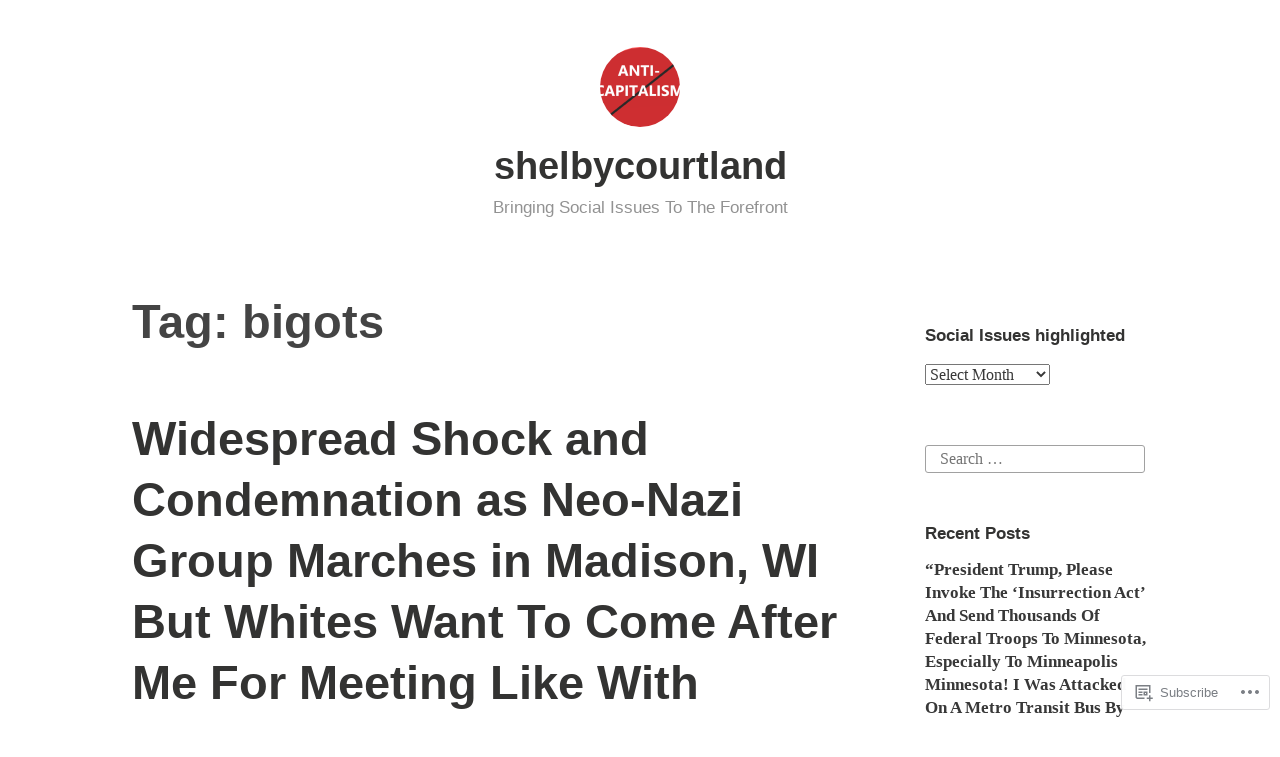

--- FILE ---
content_type: text/html; charset=UTF-8
request_url: https://shelbycourtland.wordpress.com/tag/bigots/
body_size: 41065
content:
<!DOCTYPE html>
<html lang="en">
<head>
<meta charset="UTF-8">
<meta name="viewport" content="width=device-width, initial-scale=1">
<link rel="profile" href="http://gmpg.org/xfn/11">

<title>bigots &#8211; shelbycourtland</title>
<meta name='robots' content='max-image-preview:large' />
<link rel='dns-prefetch' href='//s0.wp.com' />
<link rel="alternate" type="application/rss+xml" title="shelbycourtland &raquo; Feed" href="https://shelbycourtland.wordpress.com/feed/" />
<link rel="alternate" type="application/rss+xml" title="shelbycourtland &raquo; Comments Feed" href="https://shelbycourtland.wordpress.com/comments/feed/" />
<link rel="alternate" type="application/rss+xml" title="shelbycourtland &raquo; bigots Tag Feed" href="https://shelbycourtland.wordpress.com/tag/bigots/feed/" />
	<script type="text/javascript">
		/* <![CDATA[ */
		function addLoadEvent(func) {
			var oldonload = window.onload;
			if (typeof window.onload != 'function') {
				window.onload = func;
			} else {
				window.onload = function () {
					oldonload();
					func();
				}
			}
		}
		/* ]]> */
	</script>
	<link crossorigin='anonymous' rel='stylesheet' id='all-css-0-1' href='/wp-content/mu-plugins/likes/jetpack-likes.css?m=1743883414i&cssminify=yes' type='text/css' media='all' />
<style id='wp-emoji-styles-inline-css'>

	img.wp-smiley, img.emoji {
		display: inline !important;
		border: none !important;
		box-shadow: none !important;
		height: 1em !important;
		width: 1em !important;
		margin: 0 0.07em !important;
		vertical-align: -0.1em !important;
		background: none !important;
		padding: 0 !important;
	}
/*# sourceURL=wp-emoji-styles-inline-css */
</style>
<link crossorigin='anonymous' rel='stylesheet' id='all-css-2-1' href='/wp-content/plugins/gutenberg-core/v22.4.0/build/styles/block-library/style.min.css?m=1768935615i&cssminify=yes' type='text/css' media='all' />
<style id='wp-block-library-inline-css'>
.has-text-align-justify {
	text-align:justify;
}
.has-text-align-justify{text-align:justify;}

/*# sourceURL=wp-block-library-inline-css */
</style><style id='wp-block-paragraph-inline-css'>
.is-small-text{font-size:.875em}.is-regular-text{font-size:1em}.is-large-text{font-size:2.25em}.is-larger-text{font-size:3em}.has-drop-cap:not(:focus):first-letter{float:left;font-size:8.4em;font-style:normal;font-weight:100;line-height:.68;margin:.05em .1em 0 0;text-transform:uppercase}body.rtl .has-drop-cap:not(:focus):first-letter{float:none;margin-left:.1em}p.has-drop-cap.has-background{overflow:hidden}:root :where(p.has-background){padding:1.25em 2.375em}:where(p.has-text-color:not(.has-link-color)) a{color:inherit}p.has-text-align-left[style*="writing-mode:vertical-lr"],p.has-text-align-right[style*="writing-mode:vertical-rl"]{rotate:180deg}
/*# sourceURL=https://s0.wp.com/wp-content/plugins/gutenberg-core/v22.4.0/build/styles/block-library/paragraph/style.min.css */
</style>
<style id='global-styles-inline-css'>
:root{--wp--preset--aspect-ratio--square: 1;--wp--preset--aspect-ratio--4-3: 4/3;--wp--preset--aspect-ratio--3-4: 3/4;--wp--preset--aspect-ratio--3-2: 3/2;--wp--preset--aspect-ratio--2-3: 2/3;--wp--preset--aspect-ratio--16-9: 16/9;--wp--preset--aspect-ratio--9-16: 9/16;--wp--preset--color--black: #000000;--wp--preset--color--cyan-bluish-gray: #abb8c3;--wp--preset--color--white: #fff;--wp--preset--color--pale-pink: #f78da7;--wp--preset--color--vivid-red: #cf2e2e;--wp--preset--color--luminous-vivid-orange: #ff6900;--wp--preset--color--luminous-vivid-amber: #fcb900;--wp--preset--color--light-green-cyan: #7bdcb5;--wp--preset--color--vivid-green-cyan: #00d084;--wp--preset--color--pale-cyan-blue: #8ed1fc;--wp--preset--color--vivid-cyan-blue: #0693e3;--wp--preset--color--vivid-purple: #9b51e0;--wp--preset--color--medium-blue: #0087be;--wp--preset--color--bright-blue: #00aadc;--wp--preset--color--dark-gray: #4d4d4b;--wp--preset--color--light-gray: #b3b3b1;--wp--preset--gradient--vivid-cyan-blue-to-vivid-purple: linear-gradient(135deg,rgb(6,147,227) 0%,rgb(155,81,224) 100%);--wp--preset--gradient--light-green-cyan-to-vivid-green-cyan: linear-gradient(135deg,rgb(122,220,180) 0%,rgb(0,208,130) 100%);--wp--preset--gradient--luminous-vivid-amber-to-luminous-vivid-orange: linear-gradient(135deg,rgb(252,185,0) 0%,rgb(255,105,0) 100%);--wp--preset--gradient--luminous-vivid-orange-to-vivid-red: linear-gradient(135deg,rgb(255,105,0) 0%,rgb(207,46,46) 100%);--wp--preset--gradient--very-light-gray-to-cyan-bluish-gray: linear-gradient(135deg,rgb(238,238,238) 0%,rgb(169,184,195) 100%);--wp--preset--gradient--cool-to-warm-spectrum: linear-gradient(135deg,rgb(74,234,220) 0%,rgb(151,120,209) 20%,rgb(207,42,186) 40%,rgb(238,44,130) 60%,rgb(251,105,98) 80%,rgb(254,248,76) 100%);--wp--preset--gradient--blush-light-purple: linear-gradient(135deg,rgb(255,206,236) 0%,rgb(152,150,240) 100%);--wp--preset--gradient--blush-bordeaux: linear-gradient(135deg,rgb(254,205,165) 0%,rgb(254,45,45) 50%,rgb(107,0,62) 100%);--wp--preset--gradient--luminous-dusk: linear-gradient(135deg,rgb(255,203,112) 0%,rgb(199,81,192) 50%,rgb(65,88,208) 100%);--wp--preset--gradient--pale-ocean: linear-gradient(135deg,rgb(255,245,203) 0%,rgb(182,227,212) 50%,rgb(51,167,181) 100%);--wp--preset--gradient--electric-grass: linear-gradient(135deg,rgb(202,248,128) 0%,rgb(113,206,126) 100%);--wp--preset--gradient--midnight: linear-gradient(135deg,rgb(2,3,129) 0%,rgb(40,116,252) 100%);--wp--preset--font-size--small: 13px;--wp--preset--font-size--medium: 20px;--wp--preset--font-size--large: 36px;--wp--preset--font-size--x-large: 42px;--wp--preset--font-family--albert-sans: 'Albert Sans', sans-serif;--wp--preset--font-family--alegreya: Alegreya, serif;--wp--preset--font-family--arvo: Arvo, serif;--wp--preset--font-family--bodoni-moda: 'Bodoni Moda', serif;--wp--preset--font-family--bricolage-grotesque: 'Bricolage Grotesque', sans-serif;--wp--preset--font-family--cabin: Cabin, sans-serif;--wp--preset--font-family--chivo: Chivo, sans-serif;--wp--preset--font-family--commissioner: Commissioner, sans-serif;--wp--preset--font-family--cormorant: Cormorant, serif;--wp--preset--font-family--courier-prime: 'Courier Prime', monospace;--wp--preset--font-family--crimson-pro: 'Crimson Pro', serif;--wp--preset--font-family--dm-mono: 'DM Mono', monospace;--wp--preset--font-family--dm-sans: 'DM Sans', sans-serif;--wp--preset--font-family--dm-serif-display: 'DM Serif Display', serif;--wp--preset--font-family--domine: Domine, serif;--wp--preset--font-family--eb-garamond: 'EB Garamond', serif;--wp--preset--font-family--epilogue: Epilogue, sans-serif;--wp--preset--font-family--fahkwang: Fahkwang, sans-serif;--wp--preset--font-family--figtree: Figtree, sans-serif;--wp--preset--font-family--fira-sans: 'Fira Sans', sans-serif;--wp--preset--font-family--fjalla-one: 'Fjalla One', sans-serif;--wp--preset--font-family--fraunces: Fraunces, serif;--wp--preset--font-family--gabarito: Gabarito, system-ui;--wp--preset--font-family--ibm-plex-mono: 'IBM Plex Mono', monospace;--wp--preset--font-family--ibm-plex-sans: 'IBM Plex Sans', sans-serif;--wp--preset--font-family--ibarra-real-nova: 'Ibarra Real Nova', serif;--wp--preset--font-family--instrument-serif: 'Instrument Serif', serif;--wp--preset--font-family--inter: Inter, sans-serif;--wp--preset--font-family--josefin-sans: 'Josefin Sans', sans-serif;--wp--preset--font-family--jost: Jost, sans-serif;--wp--preset--font-family--libre-baskerville: 'Libre Baskerville', serif;--wp--preset--font-family--libre-franklin: 'Libre Franklin', sans-serif;--wp--preset--font-family--literata: Literata, serif;--wp--preset--font-family--lora: Lora, serif;--wp--preset--font-family--merriweather: Merriweather, serif;--wp--preset--font-family--montserrat: Montserrat, sans-serif;--wp--preset--font-family--newsreader: Newsreader, serif;--wp--preset--font-family--noto-sans-mono: 'Noto Sans Mono', sans-serif;--wp--preset--font-family--nunito: Nunito, sans-serif;--wp--preset--font-family--open-sans: 'Open Sans', sans-serif;--wp--preset--font-family--overpass: Overpass, sans-serif;--wp--preset--font-family--pt-serif: 'PT Serif', serif;--wp--preset--font-family--petrona: Petrona, serif;--wp--preset--font-family--piazzolla: Piazzolla, serif;--wp--preset--font-family--playfair-display: 'Playfair Display', serif;--wp--preset--font-family--plus-jakarta-sans: 'Plus Jakarta Sans', sans-serif;--wp--preset--font-family--poppins: Poppins, sans-serif;--wp--preset--font-family--raleway: Raleway, sans-serif;--wp--preset--font-family--roboto: Roboto, sans-serif;--wp--preset--font-family--roboto-slab: 'Roboto Slab', serif;--wp--preset--font-family--rubik: Rubik, sans-serif;--wp--preset--font-family--rufina: Rufina, serif;--wp--preset--font-family--sora: Sora, sans-serif;--wp--preset--font-family--source-sans-3: 'Source Sans 3', sans-serif;--wp--preset--font-family--source-serif-4: 'Source Serif 4', serif;--wp--preset--font-family--space-mono: 'Space Mono', monospace;--wp--preset--font-family--syne: Syne, sans-serif;--wp--preset--font-family--texturina: Texturina, serif;--wp--preset--font-family--urbanist: Urbanist, sans-serif;--wp--preset--font-family--work-sans: 'Work Sans', sans-serif;--wp--preset--spacing--20: 0.44rem;--wp--preset--spacing--30: 0.67rem;--wp--preset--spacing--40: 1rem;--wp--preset--spacing--50: 1.5rem;--wp--preset--spacing--60: 2.25rem;--wp--preset--spacing--70: 3.38rem;--wp--preset--spacing--80: 5.06rem;--wp--preset--shadow--natural: 6px 6px 9px rgba(0, 0, 0, 0.2);--wp--preset--shadow--deep: 12px 12px 50px rgba(0, 0, 0, 0.4);--wp--preset--shadow--sharp: 6px 6px 0px rgba(0, 0, 0, 0.2);--wp--preset--shadow--outlined: 6px 6px 0px -3px rgb(255, 255, 255), 6px 6px rgb(0, 0, 0);--wp--preset--shadow--crisp: 6px 6px 0px rgb(0, 0, 0);}:where(body) { margin: 0; }:where(.is-layout-flex){gap: 0.5em;}:where(.is-layout-grid){gap: 0.5em;}body .is-layout-flex{display: flex;}.is-layout-flex{flex-wrap: wrap;align-items: center;}.is-layout-flex > :is(*, div){margin: 0;}body .is-layout-grid{display: grid;}.is-layout-grid > :is(*, div){margin: 0;}body{padding-top: 0px;padding-right: 0px;padding-bottom: 0px;padding-left: 0px;}:root :where(.wp-element-button, .wp-block-button__link){background-color: #32373c;border-width: 0;color: #fff;font-family: inherit;font-size: inherit;font-style: inherit;font-weight: inherit;letter-spacing: inherit;line-height: inherit;padding-top: calc(0.667em + 2px);padding-right: calc(1.333em + 2px);padding-bottom: calc(0.667em + 2px);padding-left: calc(1.333em + 2px);text-decoration: none;text-transform: inherit;}.has-black-color{color: var(--wp--preset--color--black) !important;}.has-cyan-bluish-gray-color{color: var(--wp--preset--color--cyan-bluish-gray) !important;}.has-white-color{color: var(--wp--preset--color--white) !important;}.has-pale-pink-color{color: var(--wp--preset--color--pale-pink) !important;}.has-vivid-red-color{color: var(--wp--preset--color--vivid-red) !important;}.has-luminous-vivid-orange-color{color: var(--wp--preset--color--luminous-vivid-orange) !important;}.has-luminous-vivid-amber-color{color: var(--wp--preset--color--luminous-vivid-amber) !important;}.has-light-green-cyan-color{color: var(--wp--preset--color--light-green-cyan) !important;}.has-vivid-green-cyan-color{color: var(--wp--preset--color--vivid-green-cyan) !important;}.has-pale-cyan-blue-color{color: var(--wp--preset--color--pale-cyan-blue) !important;}.has-vivid-cyan-blue-color{color: var(--wp--preset--color--vivid-cyan-blue) !important;}.has-vivid-purple-color{color: var(--wp--preset--color--vivid-purple) !important;}.has-medium-blue-color{color: var(--wp--preset--color--medium-blue) !important;}.has-bright-blue-color{color: var(--wp--preset--color--bright-blue) !important;}.has-dark-gray-color{color: var(--wp--preset--color--dark-gray) !important;}.has-light-gray-color{color: var(--wp--preset--color--light-gray) !important;}.has-black-background-color{background-color: var(--wp--preset--color--black) !important;}.has-cyan-bluish-gray-background-color{background-color: var(--wp--preset--color--cyan-bluish-gray) !important;}.has-white-background-color{background-color: var(--wp--preset--color--white) !important;}.has-pale-pink-background-color{background-color: var(--wp--preset--color--pale-pink) !important;}.has-vivid-red-background-color{background-color: var(--wp--preset--color--vivid-red) !important;}.has-luminous-vivid-orange-background-color{background-color: var(--wp--preset--color--luminous-vivid-orange) !important;}.has-luminous-vivid-amber-background-color{background-color: var(--wp--preset--color--luminous-vivid-amber) !important;}.has-light-green-cyan-background-color{background-color: var(--wp--preset--color--light-green-cyan) !important;}.has-vivid-green-cyan-background-color{background-color: var(--wp--preset--color--vivid-green-cyan) !important;}.has-pale-cyan-blue-background-color{background-color: var(--wp--preset--color--pale-cyan-blue) !important;}.has-vivid-cyan-blue-background-color{background-color: var(--wp--preset--color--vivid-cyan-blue) !important;}.has-vivid-purple-background-color{background-color: var(--wp--preset--color--vivid-purple) !important;}.has-medium-blue-background-color{background-color: var(--wp--preset--color--medium-blue) !important;}.has-bright-blue-background-color{background-color: var(--wp--preset--color--bright-blue) !important;}.has-dark-gray-background-color{background-color: var(--wp--preset--color--dark-gray) !important;}.has-light-gray-background-color{background-color: var(--wp--preset--color--light-gray) !important;}.has-black-border-color{border-color: var(--wp--preset--color--black) !important;}.has-cyan-bluish-gray-border-color{border-color: var(--wp--preset--color--cyan-bluish-gray) !important;}.has-white-border-color{border-color: var(--wp--preset--color--white) !important;}.has-pale-pink-border-color{border-color: var(--wp--preset--color--pale-pink) !important;}.has-vivid-red-border-color{border-color: var(--wp--preset--color--vivid-red) !important;}.has-luminous-vivid-orange-border-color{border-color: var(--wp--preset--color--luminous-vivid-orange) !important;}.has-luminous-vivid-amber-border-color{border-color: var(--wp--preset--color--luminous-vivid-amber) !important;}.has-light-green-cyan-border-color{border-color: var(--wp--preset--color--light-green-cyan) !important;}.has-vivid-green-cyan-border-color{border-color: var(--wp--preset--color--vivid-green-cyan) !important;}.has-pale-cyan-blue-border-color{border-color: var(--wp--preset--color--pale-cyan-blue) !important;}.has-vivid-cyan-blue-border-color{border-color: var(--wp--preset--color--vivid-cyan-blue) !important;}.has-vivid-purple-border-color{border-color: var(--wp--preset--color--vivid-purple) !important;}.has-medium-blue-border-color{border-color: var(--wp--preset--color--medium-blue) !important;}.has-bright-blue-border-color{border-color: var(--wp--preset--color--bright-blue) !important;}.has-dark-gray-border-color{border-color: var(--wp--preset--color--dark-gray) !important;}.has-light-gray-border-color{border-color: var(--wp--preset--color--light-gray) !important;}.has-vivid-cyan-blue-to-vivid-purple-gradient-background{background: var(--wp--preset--gradient--vivid-cyan-blue-to-vivid-purple) !important;}.has-light-green-cyan-to-vivid-green-cyan-gradient-background{background: var(--wp--preset--gradient--light-green-cyan-to-vivid-green-cyan) !important;}.has-luminous-vivid-amber-to-luminous-vivid-orange-gradient-background{background: var(--wp--preset--gradient--luminous-vivid-amber-to-luminous-vivid-orange) !important;}.has-luminous-vivid-orange-to-vivid-red-gradient-background{background: var(--wp--preset--gradient--luminous-vivid-orange-to-vivid-red) !important;}.has-very-light-gray-to-cyan-bluish-gray-gradient-background{background: var(--wp--preset--gradient--very-light-gray-to-cyan-bluish-gray) !important;}.has-cool-to-warm-spectrum-gradient-background{background: var(--wp--preset--gradient--cool-to-warm-spectrum) !important;}.has-blush-light-purple-gradient-background{background: var(--wp--preset--gradient--blush-light-purple) !important;}.has-blush-bordeaux-gradient-background{background: var(--wp--preset--gradient--blush-bordeaux) !important;}.has-luminous-dusk-gradient-background{background: var(--wp--preset--gradient--luminous-dusk) !important;}.has-pale-ocean-gradient-background{background: var(--wp--preset--gradient--pale-ocean) !important;}.has-electric-grass-gradient-background{background: var(--wp--preset--gradient--electric-grass) !important;}.has-midnight-gradient-background{background: var(--wp--preset--gradient--midnight) !important;}.has-small-font-size{font-size: var(--wp--preset--font-size--small) !important;}.has-medium-font-size{font-size: var(--wp--preset--font-size--medium) !important;}.has-large-font-size{font-size: var(--wp--preset--font-size--large) !important;}.has-x-large-font-size{font-size: var(--wp--preset--font-size--x-large) !important;}.has-albert-sans-font-family{font-family: var(--wp--preset--font-family--albert-sans) !important;}.has-alegreya-font-family{font-family: var(--wp--preset--font-family--alegreya) !important;}.has-arvo-font-family{font-family: var(--wp--preset--font-family--arvo) !important;}.has-bodoni-moda-font-family{font-family: var(--wp--preset--font-family--bodoni-moda) !important;}.has-bricolage-grotesque-font-family{font-family: var(--wp--preset--font-family--bricolage-grotesque) !important;}.has-cabin-font-family{font-family: var(--wp--preset--font-family--cabin) !important;}.has-chivo-font-family{font-family: var(--wp--preset--font-family--chivo) !important;}.has-commissioner-font-family{font-family: var(--wp--preset--font-family--commissioner) !important;}.has-cormorant-font-family{font-family: var(--wp--preset--font-family--cormorant) !important;}.has-courier-prime-font-family{font-family: var(--wp--preset--font-family--courier-prime) !important;}.has-crimson-pro-font-family{font-family: var(--wp--preset--font-family--crimson-pro) !important;}.has-dm-mono-font-family{font-family: var(--wp--preset--font-family--dm-mono) !important;}.has-dm-sans-font-family{font-family: var(--wp--preset--font-family--dm-sans) !important;}.has-dm-serif-display-font-family{font-family: var(--wp--preset--font-family--dm-serif-display) !important;}.has-domine-font-family{font-family: var(--wp--preset--font-family--domine) !important;}.has-eb-garamond-font-family{font-family: var(--wp--preset--font-family--eb-garamond) !important;}.has-epilogue-font-family{font-family: var(--wp--preset--font-family--epilogue) !important;}.has-fahkwang-font-family{font-family: var(--wp--preset--font-family--fahkwang) !important;}.has-figtree-font-family{font-family: var(--wp--preset--font-family--figtree) !important;}.has-fira-sans-font-family{font-family: var(--wp--preset--font-family--fira-sans) !important;}.has-fjalla-one-font-family{font-family: var(--wp--preset--font-family--fjalla-one) !important;}.has-fraunces-font-family{font-family: var(--wp--preset--font-family--fraunces) !important;}.has-gabarito-font-family{font-family: var(--wp--preset--font-family--gabarito) !important;}.has-ibm-plex-mono-font-family{font-family: var(--wp--preset--font-family--ibm-plex-mono) !important;}.has-ibm-plex-sans-font-family{font-family: var(--wp--preset--font-family--ibm-plex-sans) !important;}.has-ibarra-real-nova-font-family{font-family: var(--wp--preset--font-family--ibarra-real-nova) !important;}.has-instrument-serif-font-family{font-family: var(--wp--preset--font-family--instrument-serif) !important;}.has-inter-font-family{font-family: var(--wp--preset--font-family--inter) !important;}.has-josefin-sans-font-family{font-family: var(--wp--preset--font-family--josefin-sans) !important;}.has-jost-font-family{font-family: var(--wp--preset--font-family--jost) !important;}.has-libre-baskerville-font-family{font-family: var(--wp--preset--font-family--libre-baskerville) !important;}.has-libre-franklin-font-family{font-family: var(--wp--preset--font-family--libre-franklin) !important;}.has-literata-font-family{font-family: var(--wp--preset--font-family--literata) !important;}.has-lora-font-family{font-family: var(--wp--preset--font-family--lora) !important;}.has-merriweather-font-family{font-family: var(--wp--preset--font-family--merriweather) !important;}.has-montserrat-font-family{font-family: var(--wp--preset--font-family--montserrat) !important;}.has-newsreader-font-family{font-family: var(--wp--preset--font-family--newsreader) !important;}.has-noto-sans-mono-font-family{font-family: var(--wp--preset--font-family--noto-sans-mono) !important;}.has-nunito-font-family{font-family: var(--wp--preset--font-family--nunito) !important;}.has-open-sans-font-family{font-family: var(--wp--preset--font-family--open-sans) !important;}.has-overpass-font-family{font-family: var(--wp--preset--font-family--overpass) !important;}.has-pt-serif-font-family{font-family: var(--wp--preset--font-family--pt-serif) !important;}.has-petrona-font-family{font-family: var(--wp--preset--font-family--petrona) !important;}.has-piazzolla-font-family{font-family: var(--wp--preset--font-family--piazzolla) !important;}.has-playfair-display-font-family{font-family: var(--wp--preset--font-family--playfair-display) !important;}.has-plus-jakarta-sans-font-family{font-family: var(--wp--preset--font-family--plus-jakarta-sans) !important;}.has-poppins-font-family{font-family: var(--wp--preset--font-family--poppins) !important;}.has-raleway-font-family{font-family: var(--wp--preset--font-family--raleway) !important;}.has-roboto-font-family{font-family: var(--wp--preset--font-family--roboto) !important;}.has-roboto-slab-font-family{font-family: var(--wp--preset--font-family--roboto-slab) !important;}.has-rubik-font-family{font-family: var(--wp--preset--font-family--rubik) !important;}.has-rufina-font-family{font-family: var(--wp--preset--font-family--rufina) !important;}.has-sora-font-family{font-family: var(--wp--preset--font-family--sora) !important;}.has-source-sans-3-font-family{font-family: var(--wp--preset--font-family--source-sans-3) !important;}.has-source-serif-4-font-family{font-family: var(--wp--preset--font-family--source-serif-4) !important;}.has-space-mono-font-family{font-family: var(--wp--preset--font-family--space-mono) !important;}.has-syne-font-family{font-family: var(--wp--preset--font-family--syne) !important;}.has-texturina-font-family{font-family: var(--wp--preset--font-family--texturina) !important;}.has-urbanist-font-family{font-family: var(--wp--preset--font-family--urbanist) !important;}.has-work-sans-font-family{font-family: var(--wp--preset--font-family--work-sans) !important;}
/*# sourceURL=global-styles-inline-css */
</style>

<style id='classic-theme-styles-inline-css'>
.wp-block-button__link{background-color:#32373c;border-radius:9999px;box-shadow:none;color:#fff;font-size:1.125em;padding:calc(.667em + 2px) calc(1.333em + 2px);text-decoration:none}.wp-block-file__button{background:#32373c;color:#fff}.wp-block-accordion-heading{margin:0}.wp-block-accordion-heading__toggle{background-color:inherit!important;color:inherit!important}.wp-block-accordion-heading__toggle:not(:focus-visible){outline:none}.wp-block-accordion-heading__toggle:focus,.wp-block-accordion-heading__toggle:hover{background-color:inherit!important;border:none;box-shadow:none;color:inherit;padding:var(--wp--preset--spacing--20,1em) 0;text-decoration:none}.wp-block-accordion-heading__toggle:focus-visible{outline:auto;outline-offset:0}
/*# sourceURL=/wp-content/plugins/gutenberg-core/v22.4.0/build/styles/block-library/classic.min.css */
</style>
<link crossorigin='anonymous' rel='stylesheet' id='all-css-4-1' href='/_static/??[base64]/ACqC1wP+h17srKNhvdLWOaQasZlT4cXtMToX5y39FC86wlRjnC7x6+dmUhejpuNq6VZuQSNFUO/9stO3Ao6u57ygL/653T897g7dvu1O73Od/XA=&cssminify=yes' type='text/css' media='all' />
<link crossorigin='anonymous' rel='stylesheet' id='print-css-5-1' href='/wp-content/mu-plugins/global-print/global-print.css?m=1465851035i&cssminify=yes' type='text/css' media='print' />
<style id='jetpack-global-styles-frontend-style-inline-css'>
:root { --font-headings: unset; --font-base: unset; --font-headings-default: -apple-system,BlinkMacSystemFont,"Segoe UI",Roboto,Oxygen-Sans,Ubuntu,Cantarell,"Helvetica Neue",sans-serif; --font-base-default: -apple-system,BlinkMacSystemFont,"Segoe UI",Roboto,Oxygen-Sans,Ubuntu,Cantarell,"Helvetica Neue",sans-serif;}
/*# sourceURL=jetpack-global-styles-frontend-style-inline-css */
</style>
<link crossorigin='anonymous' rel='stylesheet' id='all-css-8-1' href='/_static/??-eJyNjtEKwjAMRX/IGKaV+SJ+inRt7TLTZiwdw793k72oIHsJ90BybnDqwUkuIRdMI/Q8RsqKXSi9dY+VMYksw48cFLW1Q/DW++c7Uo57p7rD7aYbZYcqjiwDSxT9gB9baUOae1uDkaWx/K9uIh9DUZxX1gxxIA82e2DSsuW2md9QILgLs0xfuAiu6VLVp+PhbOrKdC9/Ong1&cssminify=yes' type='text/css' media='all' />
<script type="text/javascript" id="wpcom-actionbar-placeholder-js-extra">
/* <![CDATA[ */
var actionbardata = {"siteID":"46538743","postID":"0","siteURL":"https://shelbycourtland.wordpress.com","xhrURL":"https://shelbycourtland.wordpress.com/wp-admin/admin-ajax.php","nonce":"599d797d32","isLoggedIn":"","statusMessage":"","subsEmailDefault":"instantly","proxyScriptUrl":"https://s0.wp.com/wp-content/js/wpcom-proxy-request.js?m=1513050504i&amp;ver=20211021","i18n":{"followedText":"New posts from this site will now appear in your \u003Ca href=\"https://wordpress.com/reader\"\u003EReader\u003C/a\u003E","foldBar":"Collapse this bar","unfoldBar":"Expand this bar","shortLinkCopied":"Shortlink copied to clipboard."}};
//# sourceURL=wpcom-actionbar-placeholder-js-extra
/* ]]> */
</script>
<script type="text/javascript" id="jetpack-mu-wpcom-settings-js-before">
/* <![CDATA[ */
var JETPACK_MU_WPCOM_SETTINGS = {"assetsUrl":"https://s0.wp.com/wp-content/mu-plugins/jetpack-mu-wpcom-plugin/moon/jetpack_vendor/automattic/jetpack-mu-wpcom/src/build/"};
//# sourceURL=jetpack-mu-wpcom-settings-js-before
/* ]]> */
</script>
<script crossorigin='anonymous' type='text/javascript'  src='/_static/??/wp-content/js/rlt-proxy.js,/wp-content/mu-plugins/subscriptions/follow.js,/wp-content/mu-plugins/widgets/js/widget-bump-view.js?m=1738766797j'></script>
<script type="text/javascript" id="rlt-proxy-js-after">
/* <![CDATA[ */
	rltInitialize( {"token":null,"iframeOrigins":["https:\/\/widgets.wp.com"]} );
//# sourceURL=rlt-proxy-js-after
/* ]]> */
</script>
<link rel="EditURI" type="application/rsd+xml" title="RSD" href="https://shelbycourtland.wordpress.com/xmlrpc.php?rsd" />
<meta name="generator" content="WordPress.com" />

<!-- Jetpack Open Graph Tags -->
<meta property="og:type" content="website" />
<meta property="og:title" content="bigots &#8211; shelbycourtland" />
<meta property="og:url" content="https://shelbycourtland.wordpress.com/tag/bigots/" />
<meta property="og:site_name" content="shelbycourtland" />
<meta property="og:image" content="https://shelbycourtland.wordpress.com/wp-content/uploads/2019/09/cropped-bmore-at-night-again.jpg?w=200" />
<meta property="og:image:width" content="200" />
<meta property="og:image:height" content="200" />
<meta property="og:image:alt" content="" />
<meta property="og:locale" content="en_US" />
<meta property="fb:app_id" content="249643311490" />
<meta name="twitter:creator" content="@ShelbyCourtland" />
<meta name="twitter:site" content="@ShelbyCourtland" />

<!-- End Jetpack Open Graph Tags -->
<link rel='openid.server' href='https://shelbycourtland.wordpress.com/?openidserver=1' />
<link rel='openid.delegate' href='https://shelbycourtland.wordpress.com/' />
<link rel="search" type="application/opensearchdescription+xml" href="https://shelbycourtland.wordpress.com/osd.xml" title="shelbycourtland" />
<link rel="search" type="application/opensearchdescription+xml" href="https://s1.wp.com/opensearch.xml" title="WordPress.com" />
		<style type="text/css">
			.recentcomments a {
				display: inline !important;
				padding: 0 !important;
				margin: 0 !important;
			}

			table.recentcommentsavatartop img.avatar, table.recentcommentsavatarend img.avatar {
				border: 0px;
				margin: 0;
			}

			table.recentcommentsavatartop a, table.recentcommentsavatarend a {
				border: 0px !important;
				background-color: transparent !important;
			}

			td.recentcommentsavatarend, td.recentcommentsavatartop {
				padding: 0px 0px 1px 0px;
				margin: 0px;
			}

			td.recentcommentstextend {
				border: none !important;
				padding: 0px 0px 2px 10px;
			}

			.rtl td.recentcommentstextend {
				padding: 0px 10px 2px 0px;
			}

			td.recentcommentstexttop {
				border: none;
				padding: 0px 0px 0px 10px;
			}

			.rtl td.recentcommentstexttop {
				padding: 0px 10px 0px 0px;
			}
		</style>
		<meta name="description" content="Posts about bigots written by ShelbyCourtland" />
<link rel="icon" href="https://shelbycourtland.wordpress.com/wp-content/uploads/2019/09/cropped-bmore-at-night-again.jpg?w=32" sizes="32x32" />
<link rel="icon" href="https://shelbycourtland.wordpress.com/wp-content/uploads/2019/09/cropped-bmore-at-night-again.jpg?w=192" sizes="192x192" />
<link rel="apple-touch-icon" href="https://shelbycourtland.wordpress.com/wp-content/uploads/2019/09/cropped-bmore-at-night-again.jpg?w=180" />
<meta name="msapplication-TileImage" content="https://shelbycourtland.wordpress.com/wp-content/uploads/2019/09/cropped-bmore-at-night-again.jpg?w=270" />
<link crossorigin='anonymous' rel='stylesheet' id='all-css-0-3' href='/_static/??-eJydj9sKg0AMRH+oGqy00ofSTykag0R3N8FkEf++ll6gb23fZobDgYFFC5TklBxiLjTkgZPBSK4tTs8OUSTBlRNCFwQnA1tYaS7RbAffG6L0OZABtrNko/CGXsO/woX7gdzARQsV25L5GuhX3eNh5tCD5c5wZnWWDf5oZeR0N1/iuWoO9ak51tV+vAE1jny4&cssminify=yes' type='text/css' media='all' />
</head>

<body class="archive tag tag-bigots tag-105287 wp-embed-responsive wp-theme-pubindependent-publisher-2 customizer-styles-applied has-sidebar jetpack-reblog-enabled">

<div id="page" class="hfeed site">
	<a class="skip-link screen-reader-text" href="#content">Skip to content</a>

	<div id="hero-header" class="site-hero-section">
		<header id="masthead" class="site-header" role="banner">
			<div class="inner">
				<div class="site-branding">
					
											<a class="site-logo-link" href="https://shelbycourtland.wordpress.com/">
							<img referrerpolicy="no-referrer" alt='Unknown&#039;s avatar' src='https://1.gravatar.com/avatar/48af5b4b259abd23a7d0793e78339a260456c6f691e44e741d7b874858e45539?s=80&#038;d=identicon&#038;r=G' srcset='https://1.gravatar.com/avatar/48af5b4b259abd23a7d0793e78339a260456c6f691e44e741d7b874858e45539?s=80&#038;d=identicon&#038;r=G 1x, https://1.gravatar.com/avatar/48af5b4b259abd23a7d0793e78339a260456c6f691e44e741d7b874858e45539?s=120&#038;d=identicon&#038;r=G 1.5x, https://1.gravatar.com/avatar/48af5b4b259abd23a7d0793e78339a260456c6f691e44e741d7b874858e45539?s=160&#038;d=identicon&#038;r=G 2x, https://1.gravatar.com/avatar/48af5b4b259abd23a7d0793e78339a260456c6f691e44e741d7b874858e45539?s=240&#038;d=identicon&#038;r=G 3x, https://1.gravatar.com/avatar/48af5b4b259abd23a7d0793e78339a260456c6f691e44e741d7b874858e45539?s=320&#038;d=identicon&#038;r=G 4x' class='avatar avatar-80 site-logo-image' height='80' width='80' loading='eager' decoding='async' />						</a><!-- .site-logo-link -->
													<p class="site-title"><a href="https://shelbycourtland.wordpress.com/" rel="home">shelbycourtland</a></p>
													<p class="site-description">Bringing Social Issues To The Forefront</p>
									</div><!-- .site-branding -->

				
				
			</div><!-- .inner -->
		</header><!-- #masthead -->
	</div>

		
	
	
	<div id="content-wrapper" class="content-wrapper">
		<div id="content" class="site-content">

	<div id="primary" class="content-area">
		<main id="main" class="site-main" role="main">

		
			<header class="page-header">
				<h1 class="page-title">Tag: <span>bigots</span></h1>			</header><!-- .page-header -->

						
				
<article id="post-15809" class="post-15809 post type-post status-publish format-standard hentry category-activism category-america category-americas-human-rights-abuses category-americas-ongoing-war-against-descendants-of-slaves category-american-descendants-of-slaves-have-no-friends category-american-hypocrisy category-beautiful-black-women category-black-is-beautiful category-black-women-2 category-criminal-justice-system-and-racism category-mind-control category-poetry-2 category-racism-2 category-slavery-in-america category-the-war-against-black-women tag-ados-american-descendants-of-slavery tag-bigots tag-hate tag-hate-crimes tag-hate-groups-marching-through-madison-wi tag-hate-speech tag-klan-kops tag-madison-wi tag-neo-nazis-in-amerikkka tag-racism">
			<header class="entry-header">
			<h1 class="entry-title"><a href="https://shelbycourtland.wordpress.com/2023/11/24/widespread-shock-and-condemnation-as-neo-nazi-group-marches-in-madison-wi-but-whites-want-to-come-after-me-for-meeting-like-with-like-seriously/" rel="bookmark">Widespread Shock and Condemnation as Neo-Nazi Group Marches in Madison, WI But Whites Want To Come After Me For Meeting Like With Like!&nbsp;Seriously??!!!</a></h1>		</header><!-- .entry-header -->	
	<div class="entry-content">
		
<p class="wp-block-paragraph"><strong>Yeah, come on up in here with some more bullshit, whites about how I am NOT promoting unity and harmony with your pasty asses, and I swear to you, I will mop the cyber floor with your pasty asses. If a bunch of Black folks had marched with raised fists in the air, shouting, &#8220;We are going to fuck your white asses the fuck up,!&#8221; not only would the Klan kops have been called in to disrupt that shit, those who marched would be looking like Swiss cheese on a slab in the damn morgue and you know that shit to be true, but was that the case with those Neo-Nazis, the likes of which we have been funding via our tax dollars over in Ukraine? Fuck no!</strong></p>
<h1 class="viewsTitleText"><a href="https://www.msn.com/en-us/news/us/widespread-shock-and-condemnation-as-neo-nazi-group-marches-in-madison-a-challenging-moment-for-america/ss-AA1ksTlu?ocid=msedgntp&amp;cvid=2024d53da8fc4c3ea75a756abc36aea0&amp;ei=59#image=6">Widespread Shock and Condemnation as Neo-Nazi Group Marches in Madison: A Challenging Moment for America</a></h1>
<p><img src="https://img-s-msn-com.akamaized.net/tenant/amp/entityid/AA1ksP3A.img?w=800&amp;h=435&amp;q=60&amp;m=2&amp;f=jpg" alt="Widespread Shock and Condemnation as Neo-Nazi Group Marches in Madison: A Challenging Moment for America" /></p>
<p>&nbsp;</p>
<blockquote>
<p><b>Neo-Nazis provoked swift condemnation this weekend in Madison, Wisconsin, as they marched, displaying swastika flags and making Nazi salutes.</b></p>
<p><strong>Over the weekend, Madison, Wisconsin, witnessed a disturbing march by approximately 20 neo-Nazis, clad in red and black attire, masks, and waving large Nazi flags. </strong></p>
</blockquote>
<p><strong>Some whites come at Black people and castigate us, talking about we &#8220;bring race into everything,&#8221; while saying nothing about those thugs that marched through Madison, Wisconsin, who actually quite proudly display the fact that they intend to ALWAYS make sure that &#8220;race is everything.&#8221; Do the whites castigate those shits? Do they tell their homies in those &#8216;hate&#8217; organizations that that shit is wrong on so many levels? Do they take their kinfolk in hand and admonish them for their insanity over hating people who are here through no fault of their own, but who are here thanks to the deviant shit that make up what the whites are? That would be a big fucking, &#8220;Hell no!&#8221; Because the whites are instead, trying to admonish my Black ass for calling their fucking rabid racist asses out on the vile and filthy shit they get up to, have always been up to against our innocent asses.</strong></p>
<blockquote>
<p><strong>Madison Police actively monitored the group, acknowledging the public’s concerns reported through numerous 911 calls.</strong></p>
<p><strong>In response, the police department emphasized its commitment to protecting First Amendment rights while distancing itself from supporting hateful rhetoric.</strong></p>
</blockquote>
<p><strong>Awwwww&#8230;ain&#8217;t that nice. The Klan kops state that hate groups have the right to shout hateful &#8216;rhetoric&#8217; at those of us who have a permanent tan, but when it comes to Asians and Zionists, the US has initiated laws that state, &#8220;NO HATE SPEECH SHALL BE DIRECTED AT ASIANS AND ZIONISTS AS THAT WOULD</strong> <strong>CONSTITUTE A HATE CRIME.&#8221; But why were no arrests made and hate crimes charges brought against this group for actively engaging in that shit? Because of who was doing the marching and hate spewing, that&#8217;s why. But the whites always want to get up in my face and accuse me of not wanting to join hands and get into a big circle and &#8220;Kumbaya&#8221; with them. They accuse me of spewing hate at them, at always making things &#8216;about race&#8217; but never do they accost those who look like them who are out on the streets, loudly spewing that shit with gusto. You don&#8217;t see whites running their kinfolk in the ground for spewing vile ass racist shit at those of us with a permanent tan, and what&#8217;s more, you won&#8217;t. They will run me in the ground for countering that shit, admonishing me for having the audacity to speak my mind on my own damn blog. Why y&#8217;all useless fucks crawl all up in here is a complete and utter mystery to me because I will continue to call you out on your outrageous double standard bullshit, whites!!</strong></p>
<p><strong>You can attempt to castigate me, admonish me to your damn hell and back and it won&#8217;t make a damn bit of difference because I will continue to call your worthless asses out over the racist fuck shit you do and the fact that not a goddamn thing has changed in centuries in this shithole. I will continue to put it front and center that no Black ass in this shithole should turn their back on you because you&#8217;d stab us in it in a fucking heartbeat and think nothing of it, which you do, constantly, but then have the nerve to not appreciate us NOT appreciating YOU!!!! What fucking sense does that shit make? Not a damn bit, but you insane fucks want us to sit on YOUR fucking couch, while you claim that we are mucked up in the head from taking the shit from your racist asses. What sense does that make? Us expecting to get relief, even on a psychiatric couch, from our damn vile, flaming racist enemies? NONE whatsoever!</strong></p>
<p><strong>So, bring your fucking racist asses on up in here, just attempting to pitch a bitch over this here blog and I swear to your fake ass god that I will make sure that you understand and in no uncertain terms, just what the fuck I think about you worthless, no account, unhinged, racist lunatics, who will come at me for stating the truth, but who got nothing to say about or to those of your own kind who are out on the streets making sure that those who look like me understand that you hate our fucking guts because you are insane. I don&#8217;t need reminders of that shit because I know you pale ass bitches are insane.</strong></p>
<p><strong> You&#8217;ve damn well destroyed this world and all there in because you&#8217;re greedy and insane. The world is on the brink of a world war because you bloodless parasite leeches are insane. Those of us who are the innocents on this planet have had to put up with the likes of you and we ain&#8217;t hardly happy about that shit and hopefully, those who are not completely ruled by the DNA that is your fucking calling card, can wipe you worthless shits off the face of this planet for good!! Oh, the sun is indeed, helping us because your pasty asses are all up in Dermatology clinics pointing to a fucking suspicious mole on your ass talking about what to do about that shit. Die, that&#8217;s what!! This next bitch showcases just what the fuck I&#8217;m talking about. This is going to be your white asses in just a few short years and what&#8217;s more, you know this!</strong></p>
<figure data-shortcode="caption" id="attachment_14601" aria-describedby="caption-attachment-14601" style="width: 1100px" class="wp-caption aligncenter"><img data-attachment-id="14601" data-permalink="https://shelbycourtland.wordpress.com/2023/10/01/canadians-and-americans-are-nazi-sympathizers/updated-woman-on-bus/" data-orig-file="https://shelbycourtland.wordpress.com/wp-content/uploads/2023/10/updated-woman-on-bus.jpg" data-orig-size="3384,5088" data-comments-opened="1" data-image-meta="{&quot;aperture&quot;:&quot;1.8&quot;,&quot;credit&quot;:&quot;&quot;,&quot;camera&quot;:&quot;SM-A146U&quot;,&quot;caption&quot;:&quot;&quot;,&quot;created_timestamp&quot;:&quot;1695043011&quot;,&quot;copyright&quot;:&quot;&quot;,&quot;focal_length&quot;:&quot;3.98&quot;,&quot;iso&quot;:&quot;32&quot;,&quot;shutter_speed&quot;:&quot;0.029&quot;,&quot;title&quot;:&quot;&quot;,&quot;orientation&quot;:&quot;1&quot;}" data-image-title="updated woman on bus" data-image-description="" data-image-caption="&lt;p&gt;This woman is fucked up and looks it. Where is the help for her? It&amp;#8217;s gone over to aid the Nazis in Ukraine.&lt;/p&gt;
" data-medium-file="https://shelbycourtland.wordpress.com/wp-content/uploads/2023/10/updated-woman-on-bus.jpg?w=200" data-large-file="https://shelbycourtland.wordpress.com/wp-content/uploads/2023/10/updated-woman-on-bus.jpg?w=681" class="size-full wp-image-14601" src="https://shelbycourtland.wordpress.com/wp-content/uploads/2023/10/updated-woman-on-bus.jpg" alt="" width="1100" height="1654" srcset="https://shelbycourtland.wordpress.com/wp-content/uploads/2023/10/updated-woman-on-bus.jpg?w=1100&amp;h=1654 1100w, https://shelbycourtland.wordpress.com/wp-content/uploads/2023/10/updated-woman-on-bus.jpg?w=2200&amp;h=3308 2200w, https://shelbycourtland.wordpress.com/wp-content/uploads/2023/10/updated-woman-on-bus.jpg?w=100&amp;h=150 100w, https://shelbycourtland.wordpress.com/wp-content/uploads/2023/10/updated-woman-on-bus.jpg?w=200&amp;h=300 200w, https://shelbycourtland.wordpress.com/wp-content/uploads/2023/10/updated-woman-on-bus.jpg?w=768&amp;h=1155 768w, https://shelbycourtland.wordpress.com/wp-content/uploads/2023/10/updated-woman-on-bus.jpg?w=681&amp;h=1024 681w, https://shelbycourtland.wordpress.com/wp-content/uploads/2023/10/updated-woman-on-bus.jpg?w=1440&amp;h=2165 1440w" sizes="(max-width: 1100px) 100vw, 1100px" /><figcaption id="caption-attachment-14601" class="wp-caption-text"><strong>This woman is fucked up and looks it. </strong></figcaption></figure>
<p><strong>EEEEWWWWWWWWWWW!!!!!!!!!! Look at her skin, and you bloodless fucks think that you are going to make me hate the beautiful tan that is MY skin? Fuck if you are! I would take looking like ME ANY DAY over looking like THAT!! LMAO!!! Let me get up off the floor over laughing at THAT one! 🤣 🤣 🤣 Me? Want to look like YOU? Never fucking think it! Ain&#8217;t no way in hell that you could ever get me to want to look like that fucked up shit in the above picture! Get the fuck outta here!!!</strong></p>
<p><strong>And Black people find the &#8216;beauty&#8217; in THAT shit? Yeah, y&#8217;all stupid fucks have most definitely been dropped on your damn dumb ass heads, times too numerous to count!</strong></p>
<p style="text-align: center"><strong>This is BEAUTY!</strong><br /><img src="https://i.pinimg.com/originals/53/bb/17/53bb17d4412d153ecc5bb9fb9af08538.jpg" alt="A woman's hands to the hips are not about the attitude of things, but ..." /></p>
<p><strong>As I look at that beautiful skin and note it&#8217;s smooth, sunlit glow, it reminds me of a poem I wrote. But first, look at the picture of that pasty shit in the picture above this one, you see exactly what I see. You can&#8217;t help it. That is one of the reasons why whites hate us, hence why there are more and more, &#8220;in our face&#8221; Ads that showcase Black men with those white parasites and Black women with those white parasites. Whites are being destroyed and what&#8217;s more, they know this which is why they have upped that racist shit to the nth degree. And expect it to get worse. But we&#8217;ll handle it just like we always have. I don&#8217;t fear you whites because your day is here and you ain&#8217;t got too many and what&#8217;s more, you know this. Your kind is getting wiped out and as much as you try and &#8216;breed&#8217; with those of us who are the true children of this planet, it&#8217;s not going to work. They&#8217;ll get handled; the product of that intermixing, you can rest assured of that!</strong></p>
<p><strong>But I did promise a poem!</strong></p>
<h1 class="entry-title" style="text-align: center">I Am Not A Shell Of A Human Lacking Humanity!</h1>
<p style="text-align: center"><strong>Strong hands rest on gently rounded hips,</strong><br /><strong>smooth dark skin and thick, full lips.</strong><br /><strong>Tightly curled hair, my crowning </strong><b>glory.</b><br /><strong>a picture perfect, wordless story.</strong></p>
<p style="text-align: center"><strong>Sculpted features, carved by time,</strong><br /><strong>upon my face, not one wrinkle or line.</strong><br /><strong>Legs that stand firm to bear my weight,</strong><br /><strong>and a Teflon coating that repels all hate.</strong></p>
<p style="text-align: center"><strong>Torn from Africa and brought to these shores,</strong><br /><strong>compared and found lacking to pale-skinned whores.</strong><br /><strong>Desire in the eyes of sickly white men,</strong><br /><strong>with fetid breath and reeking of gin.</strong></p>
<p style="text-align: center"><strong>Sent to the fields and whipped every day,</strong><br /><strong>trying to understand why I’m treated this way.</strong><br /><strong>No hope of returning to the home that I loved.</strong><br /><strong>I’m poked and prodded, pushed and shoved.</strong></p>
<p style="text-align: center"><strong>Stripped and sold and draped in chains,</strong><br /><strong>told that I’m an animal and that I have no brains.</strong><br /><strong>Am I a beast of burden or the white man’s slave?</strong><br /><strong>To him, I am both until I’m lowered in my grave.</strong></p>
<p style="text-align: center"><strong>He will have to whip me, both day and night.</strong><br /><b>And still, he’ll not crush me nor dim my light.</b><br /><b>It glows from within, and it will not die.</b><br /><strong>My bloodline will continue to multiply.</strong></p>
<p style="text-align: center"><b>I will not worship his god, a deity of hate,</b><br /><strong>nor confine my soul to the white man’s fate.</strong><br /><strong>That is not who I am and never will be,</strong><br /><strong>I am not a shell of a human lacking humanity.</strong></p>
<p>Written by,<br />Shelby I. Courtland<br />©2016 Shelby I. Courtland</p>
<p><strong>Not one descendant of slaves is a shell of a human lacking humanity; that’s the whites’ description and what’s more, they wouldn’t have it any other way!</strong></p>
<p><strong>To my Black brothers and sisters, I want to remind you that it is incumbent upon us to continue to beat back against the tide of hatred that has always been roaring in our direction via our common mortal foe, but be that as it may, time is on OUR side, not theirs. And if you need any encouragement, please feel free to read this blog that I wrote. Thank you!</strong></p>
<h1 class="entry-title"><a href="https://shelbycourtland.wordpress.com/2018/09/11/the-extraordinary-courage-of-black-people/">The Extraordinary Courage of Black People</a></h1>
<blockquote>
<p><b>It takes an extraordinary amount of courage to get up every morning knowing that you face an enemy who hates you more than you can ever know and that their hatred of you is so intense, they are consumed by it. And yet, descendants of slaves do so every single morning…or night, depending on when your ‘day’ starts.</b></p>
</blockquote>
<p><strong>To continue reading, click on the above title.</strong></p>



<p class="wp-block-paragraph">&nbsp;</p>
<div id="jp-post-flair" class="sharedaddy sd-like-enabled sd-sharing-enabled"><div class="sharedaddy sd-sharing-enabled"><div class="robots-nocontent sd-block sd-social sd-social-icon-text sd-sharing"><h3 class="sd-title">Share this:</h3><div class="sd-content"><ul><li class="share-email"><a rel="nofollow noopener noreferrer"
				data-shared="sharing-email-15809"
				class="share-email sd-button share-icon"
				href="mailto:?subject=%5BShared%20Post%5D%20Widespread%20Shock%20and%20Condemnation%20as%20Neo-Nazi%20Group%20Marches%20in%20Madison%2C%20WI%20But%20Whites%20Want%20To%20Come%20After%20Me%20For%20Meeting%20Like%20With%20Like%21%20Seriously%3F%3F%21%21%21&#038;body=https%3A%2F%2Fshelbycourtland.wordpress.com%2F2023%2F11%2F24%2Fwidespread-shock-and-condemnation-as-neo-nazi-group-marches-in-madison-wi-but-whites-want-to-come-after-me-for-meeting-like-with-like-seriously%2F&#038;share=email"
				target="_blank"
				aria-labelledby="sharing-email-15809"
				data-email-share-error-title="Do you have email set up?" data-email-share-error-text="If you&#039;re having problems sharing via email, you might not have email set up for your browser. You may need to create a new email yourself." data-email-share-nonce="97da6e9074" data-email-share-track-url="https://shelbycourtland.wordpress.com/2023/11/24/widespread-shock-and-condemnation-as-neo-nazi-group-marches-in-madison-wi-but-whites-want-to-come-after-me-for-meeting-like-with-like-seriously/?share=email">
				<span id="sharing-email-15809" hidden>Email a link to a friend (Opens in new window)</span>
				<span>Email</span>
			</a></li><li class="share-twitter"><a rel="nofollow noopener noreferrer"
				data-shared="sharing-twitter-15809"
				class="share-twitter sd-button share-icon"
				href="https://shelbycourtland.wordpress.com/2023/11/24/widespread-shock-and-condemnation-as-neo-nazi-group-marches-in-madison-wi-but-whites-want-to-come-after-me-for-meeting-like-with-like-seriously/?share=twitter"
				target="_blank"
				aria-labelledby="sharing-twitter-15809"
				>
				<span id="sharing-twitter-15809" hidden>Share on X (Opens in new window)</span>
				<span>X</span>
			</a></li><li class="share-facebook"><a rel="nofollow noopener noreferrer"
				data-shared="sharing-facebook-15809"
				class="share-facebook sd-button share-icon"
				href="https://shelbycourtland.wordpress.com/2023/11/24/widespread-shock-and-condemnation-as-neo-nazi-group-marches-in-madison-wi-but-whites-want-to-come-after-me-for-meeting-like-with-like-seriously/?share=facebook"
				target="_blank"
				aria-labelledby="sharing-facebook-15809"
				>
				<span id="sharing-facebook-15809" hidden>Share on Facebook (Opens in new window)</span>
				<span>Facebook</span>
			</a></li><li><a href="#" class="sharing-anchor sd-button share-more"><span>More</span></a></li><li class="share-end"></li></ul><div class="sharing-hidden"><div class="inner" style="display: none;"><ul><li class="share-reddit"><a rel="nofollow noopener noreferrer"
				data-shared="sharing-reddit-15809"
				class="share-reddit sd-button share-icon"
				href="https://shelbycourtland.wordpress.com/2023/11/24/widespread-shock-and-condemnation-as-neo-nazi-group-marches-in-madison-wi-but-whites-want-to-come-after-me-for-meeting-like-with-like-seriously/?share=reddit"
				target="_blank"
				aria-labelledby="sharing-reddit-15809"
				>
				<span id="sharing-reddit-15809" hidden>Share on Reddit (Opens in new window)</span>
				<span>Reddit</span>
			</a></li><li class="share-tumblr"><a rel="nofollow noopener noreferrer"
				data-shared="sharing-tumblr-15809"
				class="share-tumblr sd-button share-icon"
				href="https://shelbycourtland.wordpress.com/2023/11/24/widespread-shock-and-condemnation-as-neo-nazi-group-marches-in-madison-wi-but-whites-want-to-come-after-me-for-meeting-like-with-like-seriously/?share=tumblr"
				target="_blank"
				aria-labelledby="sharing-tumblr-15809"
				>
				<span id="sharing-tumblr-15809" hidden>Share on Tumblr (Opens in new window)</span>
				<span>Tumblr</span>
			</a></li><li class="share-pinterest"><a rel="nofollow noopener noreferrer"
				data-shared="sharing-pinterest-15809"
				class="share-pinterest sd-button share-icon"
				href="https://shelbycourtland.wordpress.com/2023/11/24/widespread-shock-and-condemnation-as-neo-nazi-group-marches-in-madison-wi-but-whites-want-to-come-after-me-for-meeting-like-with-like-seriously/?share=pinterest"
				target="_blank"
				aria-labelledby="sharing-pinterest-15809"
				>
				<span id="sharing-pinterest-15809" hidden>Share on Pinterest (Opens in new window)</span>
				<span>Pinterest</span>
			</a></li><li class="share-linkedin"><a rel="nofollow noopener noreferrer"
				data-shared="sharing-linkedin-15809"
				class="share-linkedin sd-button share-icon"
				href="https://shelbycourtland.wordpress.com/2023/11/24/widespread-shock-and-condemnation-as-neo-nazi-group-marches-in-madison-wi-but-whites-want-to-come-after-me-for-meeting-like-with-like-seriously/?share=linkedin"
				target="_blank"
				aria-labelledby="sharing-linkedin-15809"
				>
				<span id="sharing-linkedin-15809" hidden>Share on LinkedIn (Opens in new window)</span>
				<span>LinkedIn</span>
			</a></li><li class="share-end"></li></ul></div></div></div></div></div><div class='sharedaddy sd-block sd-like jetpack-likes-widget-wrapper jetpack-likes-widget-unloaded' id='like-post-wrapper-46538743-15809-697436f3a3a85' data-src='//widgets.wp.com/likes/index.html?ver=20260124#blog_id=46538743&amp;post_id=15809&amp;origin=shelbycourtland.wordpress.com&amp;obj_id=46538743-15809-697436f3a3a85' data-name='like-post-frame-46538743-15809-697436f3a3a85' data-title='Like or Reblog'><div class='likes-widget-placeholder post-likes-widget-placeholder' style='height: 55px;'><span class='button'><span>Like</span></span> <span class='loading'>Loading...</span></div><span class='sd-text-color'></span><a class='sd-link-color'></a></div></div>	</div><!-- .entry-content -->

	<footer class="entry-footer">
		
				<div class="entry-meta">
			<span class="byline">
				<a href="https://shelbycourtland.wordpress.com/author/shelbycourtland/" title="Posts by ShelbyCourtland" rel="author">ShelbyCourtland</a>			</span>
							<span class="cat-links">
					<a href="https://shelbycourtland.wordpress.com/category/activism/" rel="category tag">Activism</a>, <a href="https://shelbycourtland.wordpress.com/category/america/" rel="category tag">America</a>, <a href="https://shelbycourtland.wordpress.com/category/americas-human-rights-abuses/" rel="category tag">America's Human RIghts Abuses</a>, <a href="https://shelbycourtland.wordpress.com/category/americas-ongoing-war-against-descendants-of-slaves/" rel="category tag">America's Ongoing War Against Descendants Of Slaves</a>, <a href="https://shelbycourtland.wordpress.com/category/american-descendants-of-slaves-have-no-friends/" rel="category tag">American Descendants of Slaves have NO friends!</a>, <a href="https://shelbycourtland.wordpress.com/category/american-hypocrisy/" rel="category tag">American Hypocrisy</a>, <a href="https://shelbycourtland.wordpress.com/category/beautiful-black-women/" rel="category tag">Beautiful Black Women</a>, <a href="https://shelbycourtland.wordpress.com/category/black-is-beautiful/" rel="category tag">Black IS Beautiful!</a>, <a href="https://shelbycourtland.wordpress.com/category/black-women-2/" rel="category tag">Black Women</a>, <a href="https://shelbycourtland.wordpress.com/category/criminal-justice-system-and-racism/" rel="category tag">Criminal Justice System And Racism</a>, <a href="https://shelbycourtland.wordpress.com/category/mind-control/" rel="category tag">Mind Control</a>, <a href="https://shelbycourtland.wordpress.com/category/poetry-2/" rel="category tag">Poetry</a>, <a href="https://shelbycourtland.wordpress.com/category/racism-2/" rel="category tag">Racism</a>, <a href="https://shelbycourtland.wordpress.com/category/slavery-in-america/" rel="category tag">Slavery In America</a>, <a href="https://shelbycourtland.wordpress.com/category/the-war-against-black-women/" rel="category tag">The War Against Black Women</a>				</span><!-- .cat-links -->
			
			<span class="comments-link"><a href="https://shelbycourtland.wordpress.com/2023/11/24/widespread-shock-and-condemnation-as-neo-nazi-group-marches-in-madison-wi-but-whites-want-to-come-after-me-for-meeting-like-with-like-seriously/#respond">Leave a comment</a></span><!-- .comments-link -->
			<span class="published-on">
									<a href="https://shelbycourtland.wordpress.com/2023/11/24/widespread-shock-and-condemnation-as-neo-nazi-group-marches-in-madison-wi-but-whites-want-to-come-after-me-for-meeting-like-with-like-seriously/" rel="bookmark"><time class="entry-date published updated" datetime="2023-11-24T13:00:42-05:00">November 24, 2023</time></a>
							</span>

			<span class="word-count">7 Minutes</span>		</div><!-- .entry-meta -->
		</footer><!-- .entry-footer -->
</article><!-- #post-## -->

			
				
<article id="post-10486" class="post-10486 post type-post status-publish format-standard hentry category-2020-presidential-election category-america category-americas-human-rights-abuses category-americas-ongoing-war-against-descendants-of-slaves category-american-descendants-of-slaves-have-no-friends category-american-elections category-black-men-2 category-black-women-2 category-criminal-justice-system-and-racism category-donald-trump category-gentrification category-gutter-politics category-hindu-hazel-should-not-sit-her-ass-inside-the-white-house category-homeless-in-america category-immigration category-issues-plaguing-black-communities category-joe-biden category-kamala-harris-is-not-a-natural-born-citizen category-poetry-2 category-politics category-poverty-2 category-presidential-selections category-racism-2 category-slavery-in-america category-the-war-against-black-women category-thugs-in-politics category-white-privilege category-white-supremacy tag-2020-presidential-election tag-american-descendants-of-slavery-have-no-reason-to-even-show-up-at-the-polls tag-bigots tag-donald-trump tag-election-day-2020 tag-gentrification tag-joe-biden tag-kamala-hindu-ho-harris tag-kkk tag-mass-incarceration tag-mike-pence tag-poverty tag-racism tag-racist-kops tag-racists tag-skin-head-hate-groups tag-white-supremacy tag-why-are-black-people-voting">
			<header class="entry-header">
			<h1 class="entry-title"><a href="https://shelbycourtland.wordpress.com/2020/11/03/i-voted-not/" rel="bookmark">I Voted! NOT!!!!!</a></h1>		</header><!-- .entry-header -->	
	<div class="entry-content">
		<p><img data-attachment-id="12151" data-permalink="https://shelbycourtland.wordpress.com/2020/11/03/i-voted-not/voted-not/" data-orig-file="https://shelbycourtland.wordpress.com/wp-content/uploads/2020/11/voted-not.png" data-orig-size="321,169" data-comments-opened="1" data-image-meta="{&quot;aperture&quot;:&quot;0&quot;,&quot;credit&quot;:&quot;&quot;,&quot;camera&quot;:&quot;&quot;,&quot;caption&quot;:&quot;&quot;,&quot;created_timestamp&quot;:&quot;0&quot;,&quot;copyright&quot;:&quot;&quot;,&quot;focal_length&quot;:&quot;0&quot;,&quot;iso&quot;:&quot;0&quot;,&quot;shutter_speed&quot;:&quot;0&quot;,&quot;title&quot;:&quot;&quot;,&quot;orientation&quot;:&quot;0&quot;}" data-image-title="voted not" data-image-description="" data-image-caption="" data-medium-file="https://shelbycourtland.wordpress.com/wp-content/uploads/2020/11/voted-not.png?w=300" data-large-file="https://shelbycourtland.wordpress.com/wp-content/uploads/2020/11/voted-not.png?w=321" class="aligncenter size-full wp-image-12151" src="https://shelbycourtland.wordpress.com/wp-content/uploads/2020/11/voted-not.png" alt="" width="321" height="169" srcset="https://shelbycourtland.wordpress.com/wp-content/uploads/2020/11/voted-not.png 321w, https://shelbycourtland.wordpress.com/wp-content/uploads/2020/11/voted-not.png?w=150&amp;h=79 150w, https://shelbycourtland.wordpress.com/wp-content/uploads/2020/11/voted-not.png?w=300&amp;h=158 300w" sizes="(max-width: 321px) 100vw, 321px" /></p>
<p>&nbsp;</p>
<p style="text-align:center;">
<p style="text-align:center;"><strong>I voted……..in my sleep.</strong><br />
<strong> Stood in line with the other sheep</strong><br />
<strong> as we were prodded, one by one.</strong><br />
<strong> Oh I voted, but I voted for none.</strong><br />
<strong> Yes, into that voting booth, I went,</strong><br />
<strong> made my mind up to some extent.</strong><br />
<strong> I threw my ballot on the dirty floor,</strong><br />
<strong> said I’d never vote for a Hindu whore.</strong><br />
<strong> And that no bigot would get my vote,</strong><br />
<strong> I’d rather drown in a goddamn moat.</strong><br />
<strong> The security guards escorted me out,</strong><br />
<strong> told me I was crazy, without a doubt.</strong><br />
<strong> But that’s okay because I had my say</strong><br />
<strong> on the 3rd of November; election day!</strong><br />
<strong> Don’t do as I did and vote in your sleep,</strong><br />
<strong> head out the door like good little sheep.</strong><br />
<strong> Cast your vote for your favorite clown,</strong><br />
<strong> and I’ll sit back and watch as you drown</strong><br />
<strong> in piles of shit that they fling your way,</strong><br />
<strong> because you voted on election day!</strong></p>
<p>Written by,<br />
Shelby I. Courtland<br />
©2016 Shelby I. Courtland</p>
<p>This election day, I refuse to participate in a farce. I could have voted, but I chose NOT to vote for racist no. 1 or for racist no. 1 because make no mistake, they BOTH are racist and don&#8217;t give me no shit about not being able to complain because I didn&#8217;t vote. I complained when I did vote and so my vote counted for what? SHIT, that&#8217;s what! And so does yours.</p>
<p>I hear whines and complaints from the Democrats that the ‘Black vote’ is not what they would wish it to be. Shut the fuck up because you lousy ass dogs have used us in numerous election years and we’ve got nothing to show for it. Black people dutifully show up at the polls and vote for the Democrats as though they are some wonderful saviors that are coming to our rescue when nothing could be further from the truth. If the Democratic Party was of any use to Black people, we would not have a school-to-prison pipeline to show for our voting for their racist asses. We would not have millions of Black people incarcerated on bullshit drug charges feeding the ‘For Profit’ prison slavery system that thanks to Joe Biden&#8217;s 1994 crime bill, fed. We would not have gentrification running unchecked throughout this hellhole. We would not have horrific unemployment statistics, income inequality, unbelievable poverty, homelessness, inadequate health care and the list is endless. If your vote benefited you, Black people, then it would show and from where I sit, it shows that you have no reason in the world to vote. It matters not who is at the helm of this lopsided, sinking, stinking shithole barge, you’ll never see one ounce of support for what’s needed to help descendants of slavery in this shithole.</p>
<p>AGAIN, send a message to the Democrats. Tell them by your lack of support, to go fuck themselves!</p>
<p>I absolutely refuse to answer for another lie by voting for warmonger no. 1 or warmonger no. 1 because make no mistake, they are both warmongers. Every goddamn body on this fucked up planet is fucking insane; standing somewhere in line at any given moment, anywhere on this planet voting for some supposed &#8216;leader&#8217; that has done nothing but cause harm, suffering, torment, misery and death to millions. It matters not where because it is happening EVERYWHERE!</p>
<p>Here in the states, the shit is fucked up and Black people in Amerikkka seriously think that by standing in a long ass line and voting, that that will change things for the better for you. Are you STUPID??!!! Either that or you were dropped on your goddamn head, multiple times because regardless, the piece of racist filth you vote for, Klan kops will continue killing us. And tell me, what Klan kop is in prison for murdering Breonna Taylor and still the Klan kops murdering us, continues. The poverty rate for us will be off the scale. Child hunger, homelessness and mass incarceration will still be out of the ballpark. The unemployment rate for us will continue to climb and introduce even more of us to homelessness. Health insurance will still be a &#8216;no show&#8217; as well as health care. We only get &#8216;health despair&#8217; because those damn white bitches and bastards in those white coats only see to it that we get dead.</p>
<p>What the fuck is there to vote FOR? You tell me! I can&#8217;t wait to hear THAT shit!</p>
<div id="jp-post-flair" class="sharedaddy sd-like-enabled sd-sharing-enabled"><div class="sharedaddy sd-sharing-enabled"><div class="robots-nocontent sd-block sd-social sd-social-icon-text sd-sharing"><h3 class="sd-title">Share this:</h3><div class="sd-content"><ul><li class="share-email"><a rel="nofollow noopener noreferrer"
				data-shared="sharing-email-10486"
				class="share-email sd-button share-icon"
				href="mailto:?subject=%5BShared%20Post%5D%20I%20Voted%21%20NOT%21%21%21%21%21&#038;body=https%3A%2F%2Fshelbycourtland.wordpress.com%2F2020%2F11%2F03%2Fi-voted-not%2F&#038;share=email"
				target="_blank"
				aria-labelledby="sharing-email-10486"
				data-email-share-error-title="Do you have email set up?" data-email-share-error-text="If you&#039;re having problems sharing via email, you might not have email set up for your browser. You may need to create a new email yourself." data-email-share-nonce="b3f92d2911" data-email-share-track-url="https://shelbycourtland.wordpress.com/2020/11/03/i-voted-not/?share=email">
				<span id="sharing-email-10486" hidden>Email a link to a friend (Opens in new window)</span>
				<span>Email</span>
			</a></li><li class="share-twitter"><a rel="nofollow noopener noreferrer"
				data-shared="sharing-twitter-10486"
				class="share-twitter sd-button share-icon"
				href="https://shelbycourtland.wordpress.com/2020/11/03/i-voted-not/?share=twitter"
				target="_blank"
				aria-labelledby="sharing-twitter-10486"
				>
				<span id="sharing-twitter-10486" hidden>Share on X (Opens in new window)</span>
				<span>X</span>
			</a></li><li class="share-facebook"><a rel="nofollow noopener noreferrer"
				data-shared="sharing-facebook-10486"
				class="share-facebook sd-button share-icon"
				href="https://shelbycourtland.wordpress.com/2020/11/03/i-voted-not/?share=facebook"
				target="_blank"
				aria-labelledby="sharing-facebook-10486"
				>
				<span id="sharing-facebook-10486" hidden>Share on Facebook (Opens in new window)</span>
				<span>Facebook</span>
			</a></li><li><a href="#" class="sharing-anchor sd-button share-more"><span>More</span></a></li><li class="share-end"></li></ul><div class="sharing-hidden"><div class="inner" style="display: none;"><ul><li class="share-reddit"><a rel="nofollow noopener noreferrer"
				data-shared="sharing-reddit-10486"
				class="share-reddit sd-button share-icon"
				href="https://shelbycourtland.wordpress.com/2020/11/03/i-voted-not/?share=reddit"
				target="_blank"
				aria-labelledby="sharing-reddit-10486"
				>
				<span id="sharing-reddit-10486" hidden>Share on Reddit (Opens in new window)</span>
				<span>Reddit</span>
			</a></li><li class="share-tumblr"><a rel="nofollow noopener noreferrer"
				data-shared="sharing-tumblr-10486"
				class="share-tumblr sd-button share-icon"
				href="https://shelbycourtland.wordpress.com/2020/11/03/i-voted-not/?share=tumblr"
				target="_blank"
				aria-labelledby="sharing-tumblr-10486"
				>
				<span id="sharing-tumblr-10486" hidden>Share on Tumblr (Opens in new window)</span>
				<span>Tumblr</span>
			</a></li><li class="share-pinterest"><a rel="nofollow noopener noreferrer"
				data-shared="sharing-pinterest-10486"
				class="share-pinterest sd-button share-icon"
				href="https://shelbycourtland.wordpress.com/2020/11/03/i-voted-not/?share=pinterest"
				target="_blank"
				aria-labelledby="sharing-pinterest-10486"
				>
				<span id="sharing-pinterest-10486" hidden>Share on Pinterest (Opens in new window)</span>
				<span>Pinterest</span>
			</a></li><li class="share-linkedin"><a rel="nofollow noopener noreferrer"
				data-shared="sharing-linkedin-10486"
				class="share-linkedin sd-button share-icon"
				href="https://shelbycourtland.wordpress.com/2020/11/03/i-voted-not/?share=linkedin"
				target="_blank"
				aria-labelledby="sharing-linkedin-10486"
				>
				<span id="sharing-linkedin-10486" hidden>Share on LinkedIn (Opens in new window)</span>
				<span>LinkedIn</span>
			</a></li><li class="share-end"></li></ul></div></div></div></div></div><div class='sharedaddy sd-block sd-like jetpack-likes-widget-wrapper jetpack-likes-widget-unloaded' id='like-post-wrapper-46538743-10486-697436f3a6fba' data-src='//widgets.wp.com/likes/index.html?ver=20260124#blog_id=46538743&amp;post_id=10486&amp;origin=shelbycourtland.wordpress.com&amp;obj_id=46538743-10486-697436f3a6fba' data-name='like-post-frame-46538743-10486-697436f3a6fba' data-title='Like or Reblog'><div class='likes-widget-placeholder post-likes-widget-placeholder' style='height: 55px;'><span class='button'><span>Like</span></span> <span class='loading'>Loading...</span></div><span class='sd-text-color'></span><a class='sd-link-color'></a></div></div>	</div><!-- .entry-content -->

	<footer class="entry-footer">
		
				<div class="entry-meta">
			<span class="byline">
				<a href="https://shelbycourtland.wordpress.com/author/shelbycourtland/" title="Posts by ShelbyCourtland" rel="author">ShelbyCourtland</a>			</span>
							<span class="cat-links">
					<a href="https://shelbycourtland.wordpress.com/category/2020-presidential-election/" rel="category tag">2020 Presidential Election</a>, <a href="https://shelbycourtland.wordpress.com/category/america/" rel="category tag">America</a>, <a href="https://shelbycourtland.wordpress.com/category/americas-human-rights-abuses/" rel="category tag">America's Human RIghts Abuses</a>, <a href="https://shelbycourtland.wordpress.com/category/americas-ongoing-war-against-descendants-of-slaves/" rel="category tag">America's Ongoing War Against Descendants Of Slaves</a>, <a href="https://shelbycourtland.wordpress.com/category/american-descendants-of-slaves-have-no-friends/" rel="category tag">American Descendants of Slaves have NO friends!</a>, <a href="https://shelbycourtland.wordpress.com/category/american-elections/" rel="category tag">American Elections</a>, <a href="https://shelbycourtland.wordpress.com/category/black-men-2/" rel="category tag">Black Men</a>, <a href="https://shelbycourtland.wordpress.com/category/black-women-2/" rel="category tag">Black Women</a>, <a href="https://shelbycourtland.wordpress.com/category/criminal-justice-system-and-racism/" rel="category tag">Criminal Justice System And Racism</a>, <a href="https://shelbycourtland.wordpress.com/category/donald-trump/" rel="category tag">Donald Trump</a>, <a href="https://shelbycourtland.wordpress.com/category/gentrification/" rel="category tag">gentrification</a>, <a href="https://shelbycourtland.wordpress.com/category/gutter-politics/" rel="category tag">Gutter Politics!</a>, <a href="https://shelbycourtland.wordpress.com/category/hindu-hazel-should-not-sit-her-ass-inside-the-white-house/" rel="category tag">Hindu "Hazel" Should NOT Sit Her Ass Inside The White House</a>, <a href="https://shelbycourtland.wordpress.com/category/homeless-in-america/" rel="category tag">homeless in America</a>, <a href="https://shelbycourtland.wordpress.com/category/immigration/" rel="category tag">Immigration</a>, <a href="https://shelbycourtland.wordpress.com/category/issues-plaguing-black-communities/" rel="category tag">Issues Plaguing Black Communities</a>, <a href="https://shelbycourtland.wordpress.com/category/joe-biden/" rel="category tag">Joe Biden</a>, <a href="https://shelbycourtland.wordpress.com/category/kamala-harris-is-not-a-natural-born-citizen/" rel="category tag">Kamala Harris Is NOT A Natural Born Citizen</a>, <a href="https://shelbycourtland.wordpress.com/category/poetry-2/" rel="category tag">Poetry</a>, <a href="https://shelbycourtland.wordpress.com/category/politics/" rel="category tag">Politics</a>, <a href="https://shelbycourtland.wordpress.com/category/poverty-2/" rel="category tag">Poverty</a>, <a href="https://shelbycourtland.wordpress.com/category/presidential-selections/" rel="category tag">Presidential (S)elections</a>, <a href="https://shelbycourtland.wordpress.com/category/racism-2/" rel="category tag">Racism</a>, <a href="https://shelbycourtland.wordpress.com/category/slavery-in-america/" rel="category tag">Slavery In America</a>, <a href="https://shelbycourtland.wordpress.com/category/the-war-against-black-women/" rel="category tag">The War Against Black Women</a>, <a href="https://shelbycourtland.wordpress.com/category/thugs-in-politics/" rel="category tag">Thugs In Politics</a>, <a href="https://shelbycourtland.wordpress.com/category/white-privilege/" rel="category tag">White Privilege</a>, <a href="https://shelbycourtland.wordpress.com/category/white-supremacy/" rel="category tag">white supremacy</a>				</span><!-- .cat-links -->
			
			<span class="comments-link"><a href="https://shelbycourtland.wordpress.com/2020/11/03/i-voted-not/#comments">15 Comments</a></span><!-- .comments-link -->
			<span class="published-on">
									<a href="https://shelbycourtland.wordpress.com/2020/11/03/i-voted-not/" rel="bookmark"><time class="entry-date published updated" datetime="2020-11-03T15:33:10-05:00">November 3, 2020</time></a>
							</span>

			<span class="word-count">3 Minutes</span>		</div><!-- .entry-meta -->
		</footer><!-- .entry-footer -->
</article><!-- #post-## -->

			
				
<article id="post-6358" class="post-6358 post type-post status-publish format-standard hentry category-americas-ongoing-war-against-black-men category-americas-ongoing-war-against-descendants-of-slaves category-black-women-and-black-children category-criminal-justice-system-and-racism category-discrimination-2 category-donald-trump category-genocide-2 category-white-privilege tag-aiyana-stanley-jones tag-antwon-rose tag-bigots tag-black-men-women-and-children tag-freddie-gray tag-guilty-of-just-being-black tag-migrant-family-separations tag-nordstroms tag-prejudice tag-racist-whites-calling-police-on-black-people-for-being-black tag-racists tag-starbucks tag-supreme-court tag-tamir-rice tag-travel-ban tag-trayvon-martin tag-yale">
			<header class="entry-header">
			<h1 class="entry-title"><a href="https://shelbycourtland.wordpress.com/2018/06/27/whites-call-the-kkkops-on-black-people-just-because-and-you-say-im-not-racist-really/" rel="bookmark">Whites Call The KKKops On Black People &#8216;Just Because&#8217; And You Say, &#8220;I&#8217;m Not Racist!&#8221;&nbsp;Really??!!</a></h1>		</header><!-- .entry-header -->	
	<div class="entry-content">
		<p><img data-attachment-id="6360" data-permalink="https://shelbycourtland.wordpress.com/2018/06/27/whites-call-the-kkkops-on-black-people-just-because-and-you-say-im-not-racist-really/whites-calling-police-on-black-people/" data-orig-file="https://shelbycourtland.wordpress.com/wp-content/uploads/2018/06/whites-calling-police-on-black-people.png" data-orig-size="777,435" data-comments-opened="1" data-image-meta="{&quot;aperture&quot;:&quot;0&quot;,&quot;credit&quot;:&quot;&quot;,&quot;camera&quot;:&quot;&quot;,&quot;caption&quot;:&quot;&quot;,&quot;created_timestamp&quot;:&quot;0&quot;,&quot;copyright&quot;:&quot;&quot;,&quot;focal_length&quot;:&quot;0&quot;,&quot;iso&quot;:&quot;0&quot;,&quot;shutter_speed&quot;:&quot;0&quot;,&quot;title&quot;:&quot;&quot;,&quot;orientation&quot;:&quot;0&quot;}" data-image-title="whites calling police on Black people" data-image-description="" data-image-caption="" data-medium-file="https://shelbycourtland.wordpress.com/wp-content/uploads/2018/06/whites-calling-police-on-black-people.png?w=300" data-large-file="https://shelbycourtland.wordpress.com/wp-content/uploads/2018/06/whites-calling-police-on-black-people.png?w=777" class="aligncenter size-full wp-image-6360" src="https://shelbycourtland.wordpress.com/wp-content/uploads/2018/06/whites-calling-police-on-black-people.png" alt="" width="676" height="378" srcset="https://shelbycourtland.wordpress.com/wp-content/uploads/2018/06/whites-calling-police-on-black-people.png?w=676&amp;h=378 676w, https://shelbycourtland.wordpress.com/wp-content/uploads/2018/06/whites-calling-police-on-black-people.png?w=150&amp;h=84 150w, https://shelbycourtland.wordpress.com/wp-content/uploads/2018/06/whites-calling-police-on-black-people.png?w=300&amp;h=168 300w, https://shelbycourtland.wordpress.com/wp-content/uploads/2018/06/whites-calling-police-on-black-people.png?w=768&amp;h=430 768w, https://shelbycourtland.wordpress.com/wp-content/uploads/2018/06/whites-calling-police-on-black-people.png 777w" sizes="(max-width: 676px) 100vw, 676px" /></p>
<p>&nbsp;</p>
<p><strong>Into the Oval Office struts Donald J. Trump, dripping bigotry, racism and hatred towards anyone not of his &#8216;orange-white&#8217; complexion and whites go bat shit nuts and head over heels in displaying outlandishly racist acts and with no apologies since they apparently, had to keep that shit in check until someone just like them descended to the presidency.</strong></p>
<p><strong>A white woman called police on two Black men who entered a<a href="https://shelbycourtland.wordpress.com/2018/04/15/two-black-men-were-arrested-waiting-at-a-starbucks-now-the-company-police-are-on-the-defensive/"> Starbucks</a> and who requested to used the restroom and when told they had to order something, they sat down and the barista proceeded to call 911  to state that two Black men were&#8221;sitting down while Black&#8221; and here comes the police who promptly arrested them. They were charged with, &#8220;sitting while Black,&#8221; but because of all the hoopla, they were released. You see it turns out that many &#8216;white&#8217; people came forward to announce that they too, had strolled inside a Starbucks, failed to order something, used the restroom, sat down and never had the police called on them. Go figure!</strong></p>
<p><strong>A white female graduate student at<a href="http://www.nydailynews.com/news/national/white-woman-calls-cops-black-graduate-student-yale-article-1.3981723"> Yale</a> called the police on a Black student who fell asleep in the common area of a dorm, sparking a nationwide conversation about race after videos of the incident went viral. After the white woman called the police on the Black student, the police promptly arrive, questioned the Black student for over 15 minutes, asks to see her ID which states that she too, is a student at Yale. The 911 call in this instance was for being guilty of &#8220;Sleeping while Black.&#8221;</strong></p>
<p><strong>On April 29,  a<a href="https://www.cnn.com/2018/05/22/us/white-woman-black-people-oakland-bbq-trnd/index.html"> white woman</a> reportedly called police on a few black people who, she said, were using a charcoal grill in an area where it was banned, and the police promptly arrive for the case of guilty for &#8220;BBQing while Black.&#8221; Does anyone really believe that if the folks using a charcoal grill had been white, that the police would have been called? Or actually showed up?</strong></p>
<p><a href="https://www.cnn.com/2018/05/16/us/investor-memphis-police-trnd/index.html"><strong>White woman</strong></a><strong> calls police on a Black real-estate investor who was taking pictures of a house he was interested in buying. The police promptly arrive for the 911 call of guilty for &#8220;Taking pictures while Black.&#8221;</strong></p>
<p><strong>White store employees at Nordstrom Rack called the police on Black teenagers after falsely accusing them of shoplifting. The police promptly arrive and conclude that no crime had been committed. <a href="http://money.cnn.com/2018/05/08/news/companies/nordstrom-rack-shoplifting/index.html">Nordstrom Rack President Geevy Thomas</a> met with the teenagers and their families on Tuesday, the company said in a statement.  This is the case of guilty of &#8220;Shopping while Black.&#8221;</strong></p>
<p><strong>Someone &#8216;white&#8217; called the police last month on a black firefighter who was participating in a safety inspection in <a href="https://www.huffingtonpost.com/topic/oakland-california" target="_blank" rel="noopener">Oakland</a>, California. Someone(white) else filmed him and asked him to produce identification. Kevin Moore was one of a number of firefighters carrying out legally mandated exterior inspections to determine if vegetation posed an extra risk to homes in the event of a wildfire, the <a href="https://www.sfchronicle.com/bayarea/article/Black-firefighter-on-inspection-duty-in-Oakland-13021084.php" target="_blank" rel="noopener">San Francisco Chronicle</a> reported. Working in an upscale area of the Oakland hills, Moore was in uniform and carrying a clipboard and a radio, with his station’s fire truck parked nearby. Based on a &#8216;white&#8217; resident&#8217;s call to 911, a dispatcher called Moore&#8217;s fire station to inquire as to whether or not he was indeed, a firefighter. This is the case of guilty for &#8220;Doing your job while Black.&#8221; And yet this man said that he does not look at race when he goes to a fire, he&#8217;ll rescue your white ass even if you&#8217;ve called the damn cops on him. Whites questioned this man, filmed him and called the cops on him for doing his goddamn job!</strong></p>
<p><strong>White woman dubbed, <a href="https://www.nbcnews.com/news/us-news/white-woman-dubbed-permit-patty-calling-police-black-girl-denies-n886226">&#8220;Permit Patty&#8221;</a> is alleged to have called the police on an 8-year old Black child for selling water without a &#8216;permit&#8217;. I wonder if she would have called  the police on little white children for selling lemonade without a &#8216;permit&#8217;. Actually, no I don&#8217;t because she wouldn&#8217;t have. &#8220;Permit Patty&#8221; now admits that she only bluff-called the police but if she had called the police, the police would have responded to the complaint of &#8220;Selling water while Black.&#8221;</strong></p>
<p><strong>There you have it Black folks. We cannot sit in Starbucks, that&#8217;s a crime. We cannot attend college, that&#8217;s a crime. We cannot barbecue, that&#8217;s a crime. We cannot go shopping, that&#8217;s a crime. We cannot take pictures of houses we&#8217;d like to buy, that&#8217;s a crime. We cannot do our job of inspecting for safety issues as it relates to fire hazards because, that&#8217;s a crime. We cannot sell water even while little white children sell lemonade all over the place because when we sell stuff, that&#8217;s a crime.</strong></p>
<p><strong>No wonder millions of Black people are locked up inside &#8216;For Profit Prisons&#8217; since there&#8217;s not a goddamn thing we can do that won&#8217;t get us locked up. And let us not forget that Trayvon Martin was walking home from a convenience store and so since he was &#8220;Walking while Black, he was murdered. And just recently, <a href="https://www.msn.com/en-us/news/us/pennsylvania-police-officer-charged-in-shooting-death-of-antwon-rose/ar-AAzepOK?OCID=ansmsnnews11">Antwon Rose</a> was &#8220;Running while Black&#8221; and he got himself shot in the back by the cops and now he is dead and buried. Never forget Freddie Gray, who was &#8220;Talking while Black&#8221; and that got him chased by the cops who then broke his spine. Tamir Rice was playing in a park and the police were called and he was shot dead for &#8220;Playing in a park while Black.&#8221; And we must never forget 7-year old<a href="https://www.cbsnews.com/news/aiyana-stanley-jones-case-final-charge-dropped-against-detroit-cop-in-fatal-raid/"> Aiyana Stanley-Jones</a>, who was shot while asleep in her home. This was the case of &#8220;Guilty for sleeping while Black.&#8221; This child was shot by a cop and charges were dropped against the &#8216;white&#8217; cop who shot her dead. Our lives are meaningless to dead white filth. Never forget that! But then, maybe we have since the only thing we do about this is to continue to print protest signs and march down the street right up to the door of Klan headquarters because make no mistake, no matter what building you enter, be it a doctor&#8217;s office, a courthouse, a department store, a grocery store, a restaurant or a farmer&#8217;s market, you have entered Klan headquarters for if whites are not actively participating in Klan rallies, they know who are and they are kin to many of them, but do they denounce that shit? Hell no! And they won&#8217;t. They are just like them.</strong></p>
<p><strong>And now the Supreme Court has delivered another triumph to that bigot in the White House, a Muslim travel ban at the same time that Central and South American migrant children are being separated from their parents and the parents deported. However, those of us who are descendants of slaves, have no dog in that fight since not one of those groups has ever spoken up on our behalf. We go it alone and they must as well. Why any of them would want to come here completely mystifies me for they must not read the news.</strong></p>
<p><strong>Yet we hear from the &#8216;whites&#8217; all the time that we are being purposefully divided by &#8216;their elites&#8217;. &#8216;Their elites&#8217; look just like them and so who the hell is doing the dividing? Take a look in the mirror because as a Black person, if I call the cops on you, what is going to happen? Nothing or if they do come out, they&#8217;d probably arrest me for wasting their time on a bullshit 911 call. Black people are busy getting arrested for just breathing and so when do we have time to fight for some screaming migrant children who are separated from their parents or for some Muslims who, despite all hell, want to come to this fucked up shithole? We are too busy answering questions from the police as to why we are sitting up in Starbucks. We are too busy answering questions from the police as to why we are having a barbecue. We are too busy answering questions from the police as to why we are exhausted and taking a nap in a common area of a college dorm we&#8217;re paying tuition at. We are too busy getting falsely accused of shoplifting and being confronted by the police only to be told that there was no reason for the police to be called in the first place. We are too busy getting shot dead for running. We are too busy getting shot dead while sleeping. And &#8216;whites&#8217; are the reason why, even if we did have the desire to help out another group, whites refuse to get up off our ass long enough for us to help anyone else because if we are not answering questions barked at us by racist cops, we are attending funerals for those who were shot dead by racist cops. </strong></p>
<p><strong>So save that &#8216;divided&#8217;  talk nonsense and go eat shit! You&#8217;ll find plenty of it because this here country is nothing but a shithole from one end to the other!</strong></p>
<p>&nbsp;</p>
<p>&nbsp;</p>
<p>&nbsp;</p>
<div id="jp-post-flair" class="sharedaddy sd-like-enabled sd-sharing-enabled"><div class="sharedaddy sd-sharing-enabled"><div class="robots-nocontent sd-block sd-social sd-social-icon-text sd-sharing"><h3 class="sd-title">Share this:</h3><div class="sd-content"><ul><li class="share-email"><a rel="nofollow noopener noreferrer"
				data-shared="sharing-email-6358"
				class="share-email sd-button share-icon"
				href="mailto:?subject=%5BShared%20Post%5D%20Whites%20Call%20The%20KKKops%20On%20Black%20People%20%27Just%20Because%27%20And%20You%20Say%2C%20%22I%27m%20Not%20Racist%21%22%20Really%3F%3F%21%21&#038;body=https%3A%2F%2Fshelbycourtland.wordpress.com%2F2018%2F06%2F27%2Fwhites-call-the-kkkops-on-black-people-just-because-and-you-say-im-not-racist-really%2F&#038;share=email"
				target="_blank"
				aria-labelledby="sharing-email-6358"
				data-email-share-error-title="Do you have email set up?" data-email-share-error-text="If you&#039;re having problems sharing via email, you might not have email set up for your browser. You may need to create a new email yourself." data-email-share-nonce="8dff6c7a4e" data-email-share-track-url="https://shelbycourtland.wordpress.com/2018/06/27/whites-call-the-kkkops-on-black-people-just-because-and-you-say-im-not-racist-really/?share=email">
				<span id="sharing-email-6358" hidden>Email a link to a friend (Opens in new window)</span>
				<span>Email</span>
			</a></li><li class="share-twitter"><a rel="nofollow noopener noreferrer"
				data-shared="sharing-twitter-6358"
				class="share-twitter sd-button share-icon"
				href="https://shelbycourtland.wordpress.com/2018/06/27/whites-call-the-kkkops-on-black-people-just-because-and-you-say-im-not-racist-really/?share=twitter"
				target="_blank"
				aria-labelledby="sharing-twitter-6358"
				>
				<span id="sharing-twitter-6358" hidden>Share on X (Opens in new window)</span>
				<span>X</span>
			</a></li><li class="share-facebook"><a rel="nofollow noopener noreferrer"
				data-shared="sharing-facebook-6358"
				class="share-facebook sd-button share-icon"
				href="https://shelbycourtland.wordpress.com/2018/06/27/whites-call-the-kkkops-on-black-people-just-because-and-you-say-im-not-racist-really/?share=facebook"
				target="_blank"
				aria-labelledby="sharing-facebook-6358"
				>
				<span id="sharing-facebook-6358" hidden>Share on Facebook (Opens in new window)</span>
				<span>Facebook</span>
			</a></li><li><a href="#" class="sharing-anchor sd-button share-more"><span>More</span></a></li><li class="share-end"></li></ul><div class="sharing-hidden"><div class="inner" style="display: none;"><ul><li class="share-reddit"><a rel="nofollow noopener noreferrer"
				data-shared="sharing-reddit-6358"
				class="share-reddit sd-button share-icon"
				href="https://shelbycourtland.wordpress.com/2018/06/27/whites-call-the-kkkops-on-black-people-just-because-and-you-say-im-not-racist-really/?share=reddit"
				target="_blank"
				aria-labelledby="sharing-reddit-6358"
				>
				<span id="sharing-reddit-6358" hidden>Share on Reddit (Opens in new window)</span>
				<span>Reddit</span>
			</a></li><li class="share-tumblr"><a rel="nofollow noopener noreferrer"
				data-shared="sharing-tumblr-6358"
				class="share-tumblr sd-button share-icon"
				href="https://shelbycourtland.wordpress.com/2018/06/27/whites-call-the-kkkops-on-black-people-just-because-and-you-say-im-not-racist-really/?share=tumblr"
				target="_blank"
				aria-labelledby="sharing-tumblr-6358"
				>
				<span id="sharing-tumblr-6358" hidden>Share on Tumblr (Opens in new window)</span>
				<span>Tumblr</span>
			</a></li><li class="share-pinterest"><a rel="nofollow noopener noreferrer"
				data-shared="sharing-pinterest-6358"
				class="share-pinterest sd-button share-icon"
				href="https://shelbycourtland.wordpress.com/2018/06/27/whites-call-the-kkkops-on-black-people-just-because-and-you-say-im-not-racist-really/?share=pinterest"
				target="_blank"
				aria-labelledby="sharing-pinterest-6358"
				>
				<span id="sharing-pinterest-6358" hidden>Share on Pinterest (Opens in new window)</span>
				<span>Pinterest</span>
			</a></li><li class="share-linkedin"><a rel="nofollow noopener noreferrer"
				data-shared="sharing-linkedin-6358"
				class="share-linkedin sd-button share-icon"
				href="https://shelbycourtland.wordpress.com/2018/06/27/whites-call-the-kkkops-on-black-people-just-because-and-you-say-im-not-racist-really/?share=linkedin"
				target="_blank"
				aria-labelledby="sharing-linkedin-6358"
				>
				<span id="sharing-linkedin-6358" hidden>Share on LinkedIn (Opens in new window)</span>
				<span>LinkedIn</span>
			</a></li><li class="share-end"></li></ul></div></div></div></div></div><div class='sharedaddy sd-block sd-like jetpack-likes-widget-wrapper jetpack-likes-widget-unloaded' id='like-post-wrapper-46538743-6358-697436f3a9a5b' data-src='//widgets.wp.com/likes/index.html?ver=20260124#blog_id=46538743&amp;post_id=6358&amp;origin=shelbycourtland.wordpress.com&amp;obj_id=46538743-6358-697436f3a9a5b' data-name='like-post-frame-46538743-6358-697436f3a9a5b' data-title='Like or Reblog'><div class='likes-widget-placeholder post-likes-widget-placeholder' style='height: 55px;'><span class='button'><span>Like</span></span> <span class='loading'>Loading...</span></div><span class='sd-text-color'></span><a class='sd-link-color'></a></div></div>	</div><!-- .entry-content -->

	<footer class="entry-footer">
		
				<div class="entry-meta">
			<span class="byline">
				<a href="https://shelbycourtland.wordpress.com/author/shelbycourtland/" title="Posts by ShelbyCourtland" rel="author">ShelbyCourtland</a>			</span>
							<span class="cat-links">
					<a href="https://shelbycourtland.wordpress.com/category/americas-ongoing-war-against-black-men/" rel="category tag">America's Ongoing War Against Black men</a>, <a href="https://shelbycourtland.wordpress.com/category/americas-ongoing-war-against-descendants-of-slaves/" rel="category tag">America's Ongoing War Against Descendants Of Slaves</a>, <a href="https://shelbycourtland.wordpress.com/category/black-women-and-black-children/" rel="category tag">Black women and Black children</a>, <a href="https://shelbycourtland.wordpress.com/category/criminal-justice-system-and-racism/" rel="category tag">Criminal Justice System And Racism</a>, <a href="https://shelbycourtland.wordpress.com/category/discrimination-2/" rel="category tag">Discrimination</a>, <a href="https://shelbycourtland.wordpress.com/category/donald-trump/" rel="category tag">Donald Trump</a>, <a href="https://shelbycourtland.wordpress.com/category/genocide-2/" rel="category tag">Genocide</a>, <a href="https://shelbycourtland.wordpress.com/category/white-privilege/" rel="category tag">White Privilege</a>				</span><!-- .cat-links -->
			
			<span class="comments-link"><a href="https://shelbycourtland.wordpress.com/2018/06/27/whites-call-the-kkkops-on-black-people-just-because-and-you-say-im-not-racist-really/#comments">2 Comments</a></span><!-- .comments-link -->
			<span class="published-on">
									<a href="https://shelbycourtland.wordpress.com/2018/06/27/whites-call-the-kkkops-on-black-people-just-because-and-you-say-im-not-racist-really/" rel="bookmark"><time class="entry-date published" datetime="2018-06-27T15:52:44-04:00">June 27, 2018</time><time class="updated" datetime="2018-06-27T15:59:45-04:00">June 27, 2018</time></a>
							</span>

			<span class="word-count">6 Minutes</span>		</div><!-- .entry-meta -->
		</footer><!-- .entry-footer -->
</article><!-- #post-## -->

			
				
<article id="post-3603" class="post-3603 post type-post status-publish format-standard hentry category-americas-ongoing-war-against-descendants-of-slaves category-american-hypocrisy category-confederate-flag-2 category-patriotic-bullshit category-poetry-2 category-race-relations-in-america category-south-carolina category-terrorism-in-charleston-south-carolina category-war category-white-privilege tag-bigots tag-confederate-flag tag-hatred tag-poem tag-poetry tag-racists tag-south-carolina tag-state-capitol-building tag-war-2 tag-war-between-the-states tag-white-supremacy">
			<header class="entry-header">
			<h1 class="entry-title"><a href="https://shelbycourtland.wordpress.com/2015/06/23/you-can-take-down-the-flag/" rel="bookmark">You Can Take Down The&nbsp;Flag!</a></h1>		</header><!-- .entry-header -->	
	<div class="entry-content">
		<p style="text-align:center;"><a href="https://shelbycourtland.wordpress.com/wp-content/uploads/2015/06/flags.png"><img data-attachment-id="3604" data-permalink="https://shelbycourtland.wordpress.com/2015/06/23/you-can-take-down-the-flag/flags-2/" data-orig-file="https://shelbycourtland.wordpress.com/wp-content/uploads/2015/06/flags.png" data-orig-size="344,326" data-comments-opened="1" data-image-meta="{&quot;aperture&quot;:&quot;0&quot;,&quot;credit&quot;:&quot;&quot;,&quot;camera&quot;:&quot;&quot;,&quot;caption&quot;:&quot;&quot;,&quot;created_timestamp&quot;:&quot;0&quot;,&quot;copyright&quot;:&quot;&quot;,&quot;focal_length&quot;:&quot;0&quot;,&quot;iso&quot;:&quot;0&quot;,&quot;shutter_speed&quot;:&quot;0&quot;,&quot;title&quot;:&quot;&quot;,&quot;orientation&quot;:&quot;0&quot;}" data-image-title="flags" data-image-description="" data-image-caption="" data-medium-file="https://shelbycourtland.wordpress.com/wp-content/uploads/2015/06/flags.png?w=300" data-large-file="https://shelbycourtland.wordpress.com/wp-content/uploads/2015/06/flags.png?w=344" loading="lazy" class="aligncenter size-full wp-image-3604" src="https://shelbycourtland.wordpress.com/wp-content/uploads/2015/06/flags.png" alt="flags" width="344" height="326" srcset="https://shelbycourtland.wordpress.com/wp-content/uploads/2015/06/flags.png 344w, https://shelbycourtland.wordpress.com/wp-content/uploads/2015/06/flags.png?w=150&amp;h=142 150w, https://shelbycourtland.wordpress.com/wp-content/uploads/2015/06/flags.png?w=300&amp;h=284 300w" sizes="(max-width: 344px) 100vw, 344px" /></a></p>
<p style="text-align:center;">
<p style="text-align:center;"><strong>You can take down the flag</strong><br />
<strong> but what it stands for still remains.</strong><br />
<strong> We cannot eradicate a heritage</strong><br />
<strong> and wipe away its ugly stains.</strong></p>
<p style="text-align:center;"><strong>In the hearts and minds of racists</strong><br />
<strong> lies hate that will never die.</strong><br />
<strong> That flag means much to them</strong><br />
<strong> as does the confederate battle cry.</strong></p>
<p style="text-align:center;"><strong>The south IS the confederacy</strong><br />
<strong> and shall forever remain so.</strong><br />
<strong> And by taking down the flag</strong><br />
<strong> the hatred seed will grow.</strong></p>
<p style="text-align:center;"><strong>If you’ve ever lived down south</strong><br />
<strong> then you know this to be true.</strong><br />
<strong> They never lost the war.</strong><br />
<strong> In their minds, they beat the Blue.</strong></p>
<p style="text-align:center;"><strong>&#8220;The south will rise again!&#8221;</strong><br />
<strong> is still the battle cry.</strong><br />
<strong> Men of great position</strong><br />
<strong> don’t even wonder why.</strong></p>
<p style="text-align:center;"><strong>We all know where we stand</strong><br />
<strong> and nothing much has changed.</strong><br />
<strong> By taking down the flag,</strong><br />
<strong> hate will not be constrained!</strong></p>
<p>Written by,<br />
Shelby I. Courtland<br />
©2015 Shelby I. Courtland</p>
<p><strong>Yes, you can take down the confederate flag that flies atop the state capitol building in South Carolina. And Wal-Mart, Target and Amazon can discontinue selling it, but for all the good it will do, why bother? The confederate flag will still be available online and to anyone that wants to purchase one or two or three or 15,000. What you cannot take down or take away is the mindset of someone that is infested with irrational hatred. Those southerners that cling to the confederate flag, cling to it with the fierceness of a mother clinging to her child in a raging storm. Those people think that it is a disservice to their ancestors that died fighting for what they believed in; as atrocious, vile, disgusting, barbaric and filthy as it was, they consider the confederate flag as part of their rightful heritage. They don&#8217;t see what Black people see when we look at that flag.</strong></p>
<p><strong>Am I making excuses for that filth? Absolutely not! But I am a realist. And believe this! By taking down the confederate flag, it will only cause more problems than it will solve. For hundreds of years, the confederate flag was left undisturbed from where it flies and it was distributed by the likes of Wal-Mart and Target and many other stores just as the American flag was and is and speaking for myself, I am just as disturbed when looking at the stars and stripes as I am when viewing the confederate flag because the American flag does not represent me. It too, stands for barbarity, slavery, hypocrisy, torture, murder, Jim Crow; the same as what the confederate flag stands for. There is a difference?</strong></p>
<div id="jp-post-flair" class="sharedaddy sd-like-enabled sd-sharing-enabled"><div class="sharedaddy sd-sharing-enabled"><div class="robots-nocontent sd-block sd-social sd-social-icon-text sd-sharing"><h3 class="sd-title">Share this:</h3><div class="sd-content"><ul><li class="share-email"><a rel="nofollow noopener noreferrer"
				data-shared="sharing-email-3603"
				class="share-email sd-button share-icon"
				href="mailto:?subject=%5BShared%20Post%5D%20You%20Can%20Take%20Down%20The%20Flag%21&#038;body=https%3A%2F%2Fshelbycourtland.wordpress.com%2F2015%2F06%2F23%2Fyou-can-take-down-the-flag%2F&#038;share=email"
				target="_blank"
				aria-labelledby="sharing-email-3603"
				data-email-share-error-title="Do you have email set up?" data-email-share-error-text="If you&#039;re having problems sharing via email, you might not have email set up for your browser. You may need to create a new email yourself." data-email-share-nonce="5093760307" data-email-share-track-url="https://shelbycourtland.wordpress.com/2015/06/23/you-can-take-down-the-flag/?share=email">
				<span id="sharing-email-3603" hidden>Email a link to a friend (Opens in new window)</span>
				<span>Email</span>
			</a></li><li class="share-twitter"><a rel="nofollow noopener noreferrer"
				data-shared="sharing-twitter-3603"
				class="share-twitter sd-button share-icon"
				href="https://shelbycourtland.wordpress.com/2015/06/23/you-can-take-down-the-flag/?share=twitter"
				target="_blank"
				aria-labelledby="sharing-twitter-3603"
				>
				<span id="sharing-twitter-3603" hidden>Share on X (Opens in new window)</span>
				<span>X</span>
			</a></li><li class="share-facebook"><a rel="nofollow noopener noreferrer"
				data-shared="sharing-facebook-3603"
				class="share-facebook sd-button share-icon"
				href="https://shelbycourtland.wordpress.com/2015/06/23/you-can-take-down-the-flag/?share=facebook"
				target="_blank"
				aria-labelledby="sharing-facebook-3603"
				>
				<span id="sharing-facebook-3603" hidden>Share on Facebook (Opens in new window)</span>
				<span>Facebook</span>
			</a></li><li><a href="#" class="sharing-anchor sd-button share-more"><span>More</span></a></li><li class="share-end"></li></ul><div class="sharing-hidden"><div class="inner" style="display: none;"><ul><li class="share-reddit"><a rel="nofollow noopener noreferrer"
				data-shared="sharing-reddit-3603"
				class="share-reddit sd-button share-icon"
				href="https://shelbycourtland.wordpress.com/2015/06/23/you-can-take-down-the-flag/?share=reddit"
				target="_blank"
				aria-labelledby="sharing-reddit-3603"
				>
				<span id="sharing-reddit-3603" hidden>Share on Reddit (Opens in new window)</span>
				<span>Reddit</span>
			</a></li><li class="share-tumblr"><a rel="nofollow noopener noreferrer"
				data-shared="sharing-tumblr-3603"
				class="share-tumblr sd-button share-icon"
				href="https://shelbycourtland.wordpress.com/2015/06/23/you-can-take-down-the-flag/?share=tumblr"
				target="_blank"
				aria-labelledby="sharing-tumblr-3603"
				>
				<span id="sharing-tumblr-3603" hidden>Share on Tumblr (Opens in new window)</span>
				<span>Tumblr</span>
			</a></li><li class="share-pinterest"><a rel="nofollow noopener noreferrer"
				data-shared="sharing-pinterest-3603"
				class="share-pinterest sd-button share-icon"
				href="https://shelbycourtland.wordpress.com/2015/06/23/you-can-take-down-the-flag/?share=pinterest"
				target="_blank"
				aria-labelledby="sharing-pinterest-3603"
				>
				<span id="sharing-pinterest-3603" hidden>Share on Pinterest (Opens in new window)</span>
				<span>Pinterest</span>
			</a></li><li class="share-linkedin"><a rel="nofollow noopener noreferrer"
				data-shared="sharing-linkedin-3603"
				class="share-linkedin sd-button share-icon"
				href="https://shelbycourtland.wordpress.com/2015/06/23/you-can-take-down-the-flag/?share=linkedin"
				target="_blank"
				aria-labelledby="sharing-linkedin-3603"
				>
				<span id="sharing-linkedin-3603" hidden>Share on LinkedIn (Opens in new window)</span>
				<span>LinkedIn</span>
			</a></li><li class="share-end"></li></ul></div></div></div></div></div><div class='sharedaddy sd-block sd-like jetpack-likes-widget-wrapper jetpack-likes-widget-unloaded' id='like-post-wrapper-46538743-3603-697436f3abe95' data-src='//widgets.wp.com/likes/index.html?ver=20260124#blog_id=46538743&amp;post_id=3603&amp;origin=shelbycourtland.wordpress.com&amp;obj_id=46538743-3603-697436f3abe95' data-name='like-post-frame-46538743-3603-697436f3abe95' data-title='Like or Reblog'><div class='likes-widget-placeholder post-likes-widget-placeholder' style='height: 55px;'><span class='button'><span>Like</span></span> <span class='loading'>Loading...</span></div><span class='sd-text-color'></span><a class='sd-link-color'></a></div></div>	</div><!-- .entry-content -->

	<footer class="entry-footer">
		
				<div class="entry-meta">
			<span class="byline">
				<a href="https://shelbycourtland.wordpress.com/author/shelbycourtland/" title="Posts by ShelbyCourtland" rel="author">ShelbyCourtland</a>			</span>
							<span class="cat-links">
					<a href="https://shelbycourtland.wordpress.com/category/americas-ongoing-war-against-descendants-of-slaves/" rel="category tag">America's Ongoing War Against Descendants Of Slaves</a>, <a href="https://shelbycourtland.wordpress.com/category/american-hypocrisy/" rel="category tag">American Hypocrisy</a>, <a href="https://shelbycourtland.wordpress.com/category/confederate-flag-2/" rel="category tag">Confederate Flag</a>, <a href="https://shelbycourtland.wordpress.com/category/patriotic-bullshit/" rel="category tag">Patriotic Bullshit!</a>, <a href="https://shelbycourtland.wordpress.com/category/poetry-2/" rel="category tag">Poetry</a>, <a href="https://shelbycourtland.wordpress.com/category/race-relations-in-america/" rel="category tag">Race Relations In America</a>, <a href="https://shelbycourtland.wordpress.com/category/south-carolina/" rel="category tag">South Carolina</a>, <a href="https://shelbycourtland.wordpress.com/category/terrorism-in-charleston-south-carolina/" rel="category tag">Terrorism In Charleston South Carolina</a>, <a href="https://shelbycourtland.wordpress.com/category/war/" rel="category tag">War</a>, <a href="https://shelbycourtland.wordpress.com/category/white-privilege/" rel="category tag">White Privilege</a>				</span><!-- .cat-links -->
			
			<span class="comments-link"><a href="https://shelbycourtland.wordpress.com/2015/06/23/you-can-take-down-the-flag/#comments">13 Comments</a></span><!-- .comments-link -->
			<span class="published-on">
									<a href="https://shelbycourtland.wordpress.com/2015/06/23/you-can-take-down-the-flag/" rel="bookmark"><time class="entry-date published updated" datetime="2015-06-23T19:53:26-04:00">June 23, 2015</time></a>
							</span>

			<span class="word-count">2 Minutes</span>		</div><!-- .entry-meta -->
		</footer><!-- .entry-footer -->
</article><!-- #post-## -->

			
			
		
		</main><!-- #main -->
	</div><!-- #primary -->


<div id="secondary" class="widget-area" role="complementary">
	<aside id="archives-3" class="widget widget_archive"><h1 class="widget-title">Social Issues highlighted</h1>		<label class="screen-reader-text" for="archives-dropdown-3">Social Issues highlighted</label>
		<select id="archives-dropdown-3" name="archive-dropdown">
			
			<option value="">Select Month</option>
				<option value='https://shelbycourtland.wordpress.com/2026/01/'> January 2026 </option>
	<option value='https://shelbycourtland.wordpress.com/2025/12/'> December 2025 </option>
	<option value='https://shelbycourtland.wordpress.com/2025/11/'> November 2025 </option>
	<option value='https://shelbycourtland.wordpress.com/2025/04/'> April 2025 </option>
	<option value='https://shelbycourtland.wordpress.com/2025/03/'> March 2025 </option>
	<option value='https://shelbycourtland.wordpress.com/2025/02/'> February 2025 </option>
	<option value='https://shelbycourtland.wordpress.com/2025/01/'> January 2025 </option>
	<option value='https://shelbycourtland.wordpress.com/2024/12/'> December 2024 </option>
	<option value='https://shelbycourtland.wordpress.com/2024/11/'> November 2024 </option>
	<option value='https://shelbycourtland.wordpress.com/2024/10/'> October 2024 </option>
	<option value='https://shelbycourtland.wordpress.com/2024/09/'> September 2024 </option>
	<option value='https://shelbycourtland.wordpress.com/2024/08/'> August 2024 </option>
	<option value='https://shelbycourtland.wordpress.com/2024/07/'> July 2024 </option>
	<option value='https://shelbycourtland.wordpress.com/2024/06/'> June 2024 </option>
	<option value='https://shelbycourtland.wordpress.com/2024/05/'> May 2024 </option>
	<option value='https://shelbycourtland.wordpress.com/2024/03/'> March 2024 </option>
	<option value='https://shelbycourtland.wordpress.com/2024/02/'> February 2024 </option>
	<option value='https://shelbycourtland.wordpress.com/2024/01/'> January 2024 </option>
	<option value='https://shelbycourtland.wordpress.com/2023/12/'> December 2023 </option>
	<option value='https://shelbycourtland.wordpress.com/2023/11/'> November 2023 </option>
	<option value='https://shelbycourtland.wordpress.com/2023/10/'> October 2023 </option>
	<option value='https://shelbycourtland.wordpress.com/2023/09/'> September 2023 </option>
	<option value='https://shelbycourtland.wordpress.com/2023/08/'> August 2023 </option>
	<option value='https://shelbycourtland.wordpress.com/2022/09/'> September 2022 </option>
	<option value='https://shelbycourtland.wordpress.com/2022/08/'> August 2022 </option>
	<option value='https://shelbycourtland.wordpress.com/2022/07/'> July 2022 </option>
	<option value='https://shelbycourtland.wordpress.com/2022/06/'> June 2022 </option>
	<option value='https://shelbycourtland.wordpress.com/2022/05/'> May 2022 </option>
	<option value='https://shelbycourtland.wordpress.com/2022/04/'> April 2022 </option>
	<option value='https://shelbycourtland.wordpress.com/2022/03/'> March 2022 </option>
	<option value='https://shelbycourtland.wordpress.com/2022/02/'> February 2022 </option>
	<option value='https://shelbycourtland.wordpress.com/2021/11/'> November 2021 </option>
	<option value='https://shelbycourtland.wordpress.com/2021/06/'> June 2021 </option>
	<option value='https://shelbycourtland.wordpress.com/2021/05/'> May 2021 </option>
	<option value='https://shelbycourtland.wordpress.com/2021/01/'> January 2021 </option>
	<option value='https://shelbycourtland.wordpress.com/2020/12/'> December 2020 </option>
	<option value='https://shelbycourtland.wordpress.com/2020/11/'> November 2020 </option>
	<option value='https://shelbycourtland.wordpress.com/2020/10/'> October 2020 </option>
	<option value='https://shelbycourtland.wordpress.com/2020/09/'> September 2020 </option>
	<option value='https://shelbycourtland.wordpress.com/2020/08/'> August 2020 </option>
	<option value='https://shelbycourtland.wordpress.com/2020/07/'> July 2020 </option>
	<option value='https://shelbycourtland.wordpress.com/2020/06/'> June 2020 </option>
	<option value='https://shelbycourtland.wordpress.com/2020/05/'> May 2020 </option>
	<option value='https://shelbycourtland.wordpress.com/2020/04/'> April 2020 </option>
	<option value='https://shelbycourtland.wordpress.com/2020/03/'> March 2020 </option>
	<option value='https://shelbycourtland.wordpress.com/2020/02/'> February 2020 </option>
	<option value='https://shelbycourtland.wordpress.com/2020/01/'> January 2020 </option>
	<option value='https://shelbycourtland.wordpress.com/2019/12/'> December 2019 </option>
	<option value='https://shelbycourtland.wordpress.com/2019/11/'> November 2019 </option>
	<option value='https://shelbycourtland.wordpress.com/2019/10/'> October 2019 </option>
	<option value='https://shelbycourtland.wordpress.com/2019/09/'> September 2019 </option>
	<option value='https://shelbycourtland.wordpress.com/2019/08/'> August 2019 </option>
	<option value='https://shelbycourtland.wordpress.com/2019/07/'> July 2019 </option>
	<option value='https://shelbycourtland.wordpress.com/2019/06/'> June 2019 </option>
	<option value='https://shelbycourtland.wordpress.com/2019/05/'> May 2019 </option>
	<option value='https://shelbycourtland.wordpress.com/2019/04/'> April 2019 </option>
	<option value='https://shelbycourtland.wordpress.com/2019/03/'> March 2019 </option>
	<option value='https://shelbycourtland.wordpress.com/2019/02/'> February 2019 </option>
	<option value='https://shelbycourtland.wordpress.com/2019/01/'> January 2019 </option>
	<option value='https://shelbycourtland.wordpress.com/2018/12/'> December 2018 </option>
	<option value='https://shelbycourtland.wordpress.com/2018/11/'> November 2018 </option>
	<option value='https://shelbycourtland.wordpress.com/2018/10/'> October 2018 </option>
	<option value='https://shelbycourtland.wordpress.com/2018/09/'> September 2018 </option>
	<option value='https://shelbycourtland.wordpress.com/2018/08/'> August 2018 </option>
	<option value='https://shelbycourtland.wordpress.com/2018/07/'> July 2018 </option>
	<option value='https://shelbycourtland.wordpress.com/2018/06/'> June 2018 </option>
	<option value='https://shelbycourtland.wordpress.com/2018/05/'> May 2018 </option>
	<option value='https://shelbycourtland.wordpress.com/2018/04/'> April 2018 </option>
	<option value='https://shelbycourtland.wordpress.com/2018/03/'> March 2018 </option>
	<option value='https://shelbycourtland.wordpress.com/2018/02/'> February 2018 </option>
	<option value='https://shelbycourtland.wordpress.com/2018/01/'> January 2018 </option>
	<option value='https://shelbycourtland.wordpress.com/2017/12/'> December 2017 </option>
	<option value='https://shelbycourtland.wordpress.com/2017/11/'> November 2017 </option>
	<option value='https://shelbycourtland.wordpress.com/2017/10/'> October 2017 </option>
	<option value='https://shelbycourtland.wordpress.com/2017/07/'> July 2017 </option>
	<option value='https://shelbycourtland.wordpress.com/2017/05/'> May 2017 </option>
	<option value='https://shelbycourtland.wordpress.com/2017/04/'> April 2017 </option>
	<option value='https://shelbycourtland.wordpress.com/2017/03/'> March 2017 </option>
	<option value='https://shelbycourtland.wordpress.com/2017/02/'> February 2017 </option>
	<option value='https://shelbycourtland.wordpress.com/2017/01/'> January 2017 </option>
	<option value='https://shelbycourtland.wordpress.com/2016/11/'> November 2016 </option>
	<option value='https://shelbycourtland.wordpress.com/2016/10/'> October 2016 </option>
	<option value='https://shelbycourtland.wordpress.com/2016/09/'> September 2016 </option>
	<option value='https://shelbycourtland.wordpress.com/2016/08/'> August 2016 </option>
	<option value='https://shelbycourtland.wordpress.com/2016/07/'> July 2016 </option>
	<option value='https://shelbycourtland.wordpress.com/2016/06/'> June 2016 </option>
	<option value='https://shelbycourtland.wordpress.com/2016/05/'> May 2016 </option>
	<option value='https://shelbycourtland.wordpress.com/2016/04/'> April 2016 </option>
	<option value='https://shelbycourtland.wordpress.com/2016/03/'> March 2016 </option>
	<option value='https://shelbycourtland.wordpress.com/2016/02/'> February 2016 </option>
	<option value='https://shelbycourtland.wordpress.com/2016/01/'> January 2016 </option>
	<option value='https://shelbycourtland.wordpress.com/2015/12/'> December 2015 </option>
	<option value='https://shelbycourtland.wordpress.com/2015/11/'> November 2015 </option>
	<option value='https://shelbycourtland.wordpress.com/2015/10/'> October 2015 </option>
	<option value='https://shelbycourtland.wordpress.com/2015/09/'> September 2015 </option>
	<option value='https://shelbycourtland.wordpress.com/2015/08/'> August 2015 </option>
	<option value='https://shelbycourtland.wordpress.com/2015/07/'> July 2015 </option>
	<option value='https://shelbycourtland.wordpress.com/2015/06/'> June 2015 </option>
	<option value='https://shelbycourtland.wordpress.com/2015/05/'> May 2015 </option>
	<option value='https://shelbycourtland.wordpress.com/2015/04/'> April 2015 </option>
	<option value='https://shelbycourtland.wordpress.com/2015/03/'> March 2015 </option>
	<option value='https://shelbycourtland.wordpress.com/2015/02/'> February 2015 </option>
	<option value='https://shelbycourtland.wordpress.com/2015/01/'> January 2015 </option>
	<option value='https://shelbycourtland.wordpress.com/2014/12/'> December 2014 </option>
	<option value='https://shelbycourtland.wordpress.com/2014/11/'> November 2014 </option>
	<option value='https://shelbycourtland.wordpress.com/2014/10/'> October 2014 </option>
	<option value='https://shelbycourtland.wordpress.com/2014/09/'> September 2014 </option>
	<option value='https://shelbycourtland.wordpress.com/2014/08/'> August 2014 </option>
	<option value='https://shelbycourtland.wordpress.com/2014/07/'> July 2014 </option>
	<option value='https://shelbycourtland.wordpress.com/2014/06/'> June 2014 </option>
	<option value='https://shelbycourtland.wordpress.com/2014/05/'> May 2014 </option>
	<option value='https://shelbycourtland.wordpress.com/2014/04/'> April 2014 </option>
	<option value='https://shelbycourtland.wordpress.com/2014/03/'> March 2014 </option>
	<option value='https://shelbycourtland.wordpress.com/2014/02/'> February 2014 </option>
	<option value='https://shelbycourtland.wordpress.com/2014/01/'> January 2014 </option>
	<option value='https://shelbycourtland.wordpress.com/2013/12/'> December 2013 </option>
	<option value='https://shelbycourtland.wordpress.com/2013/11/'> November 2013 </option>
	<option value='https://shelbycourtland.wordpress.com/2013/10/'> October 2013 </option>
	<option value='https://shelbycourtland.wordpress.com/2013/09/'> September 2013 </option>
	<option value='https://shelbycourtland.wordpress.com/2013/08/'> August 2013 </option>
	<option value='https://shelbycourtland.wordpress.com/2013/07/'> July 2013 </option>
	<option value='https://shelbycourtland.wordpress.com/2013/06/'> June 2013 </option>
	<option value='https://shelbycourtland.wordpress.com/2013/05/'> May 2013 </option>
	<option value='https://shelbycourtland.wordpress.com/2013/04/'> April 2013 </option>
	<option value='https://shelbycourtland.wordpress.com/2013/03/'> March 2013 </option>
	<option value='https://shelbycourtland.wordpress.com/2013/02/'> February 2013 </option>

		</select>

			<script type="text/javascript">
/* <![CDATA[ */

( ( dropdownId ) => {
	const dropdown = document.getElementById( dropdownId );
	function onSelectChange() {
		setTimeout( () => {
			if ( 'escape' === dropdown.dataset.lastkey ) {
				return;
			}
			if ( dropdown.value ) {
				document.location.href = dropdown.value;
			}
		}, 250 );
	}
	function onKeyUp( event ) {
		if ( 'Escape' === event.key ) {
			dropdown.dataset.lastkey = 'escape';
		} else {
			delete dropdown.dataset.lastkey;
		}
	}
	function onClick() {
		delete dropdown.dataset.lastkey;
	}
	dropdown.addEventListener( 'keyup', onKeyUp );
	dropdown.addEventListener( 'click', onClick );
	dropdown.addEventListener( 'change', onSelectChange );
})( "archives-dropdown-3" );

//# sourceURL=WP_Widget_Archives%3A%3Awidget
/* ]]> */
</script>
</aside><aside id="search-4" class="widget widget_search"><form role="search" method="get" class="search-form" action="https://shelbycourtland.wordpress.com/">
				<label>
					<span class="screen-reader-text">Search for:</span>
					<input type="search" class="search-field" placeholder="Search &hellip;" value="" name="s" />
				</label>
				<input type="submit" class="search-submit" value="Search" />
			</form></aside>
		<aside id="recent-posts-2" class="widget widget_recent_entries">
		<h1 class="widget-title">Recent Posts</h1>
		<ul>
											<li>
					<a href="https://shelbycourtland.wordpress.com/2026/01/18/president-trump-please-invoke-the-insurrection-act-and-sent-thousands-of-federal-troops-to-minnesota-especially-to-minneapolis-minnesota-i-was-attacked-on-a-metro-transit-bus-by-an-alleged-pa/">&#8220;President Trump, Please Invoke The &#8216;Insurrection Act&#8217; And Send Thousands Of Federal Troops To Minnesota, Especially To Minneapolis Minnesota! I Was Attacked On A Metro Transit Bus By An Alleged Paid Anti-Ice AGITATOR And Ended Up In The Hospital!!!!!&#8221;</a>
									</li>
											<li>
					<a href="https://shelbycourtland.wordpress.com/2026/01/06/uncovering-massive-somali-fraud-at-the-minneapolis-public-housing-authority-why-isnt-this-being-investigated-currie-commons-lp-dba-ernestine-apartments-is-also-involved/">Uncovering Massive Somali Fraud At The Minneapolis Public Housing Authority! Why Isn&#8217;t This Being Investigated? Currie Commons LP dba Ernestine Apartments Is Also&nbsp;Involved!</a>
									</li>
											<li>
					<a href="https://shelbycourtland.wordpress.com/2025/12/18/while-out-trying-to-help-the-homeless-in-the-middle-of-a-blizzard/">While Out Trying To Help The Homeless In The Middle Of A Blizzard&#8230;..</a>
									</li>
											<li>
					<a href="https://shelbycourtland.wordpress.com/2025/12/15/president-trump-is-finally-sending-housing-and-urban-development-hud-staff-to-investigate-housing-authorities-in-minnesota-start-with-the-minneapolis-public-housing-authority/">President Trump Is Finally Sending Housing And Urban Development (HUD) Staff To Investigate Housing Authorities In Minnesota! Start With The Minneapolis Public Housing&nbsp;Authority!!</a>
									</li>
											<li>
					<a href="https://shelbycourtland.wordpress.com/2025/12/13/whose-businesses-are-struggling-in-the-twin-cities-of-minnesota-latino-and-somali-businesses-no-mention-of-foundational-black-american-businesses-suffering-why-there-are-none/">Whose Businesses Are Struggling In The Twin Cities Of Minnesota? Latino And Somali Businesses. No Mention Of Foundational Black American Businesses Suffering. Why? There Are&nbsp;NONE!!!</a>
									</li>
					</ul>

		</aside><aside id="top-posts-4" class="widget widget_top-posts"><h1 class="widget-title">Top Posts &amp; Pages</h1><ul><li><a href="https://shelbycourtland.wordpress.com/2026/01/18/president-trump-please-invoke-the-insurrection-act-and-sent-thousands-of-federal-troops-to-minnesota-especially-to-minneapolis-minnesota-i-was-attacked-on-a-metro-transit-bus-by-an-alleged-pa/" class="bump-view" data-bump-view="tp">&quot;President Trump, Please Invoke The &#039;Insurrection Act&#039; And Send Thousands Of Federal Troops To Minnesota, Especially To Minneapolis Minnesota! I Was Attacked On A Metro Transit Bus By An Alleged Paid Anti-Ice AGITATOR And Ended Up In The Hospital!!!!!&quot;</a></li><li><a href="https://shelbycourtland.wordpress.com/2026/01/06/uncovering-massive-somali-fraud-at-the-minneapolis-public-housing-authority-why-isnt-this-being-investigated-currie-commons-lp-dba-ernestine-apartments-is-also-involved/" class="bump-view" data-bump-view="tp">Uncovering Massive Somali Fraud At The Minneapolis Public Housing Authority! Why Isn&#039;t This Being Investigated? Currie Commons LP dba Ernestine Apartments Is Also Involved!</a></li><li><a href="https://shelbycourtland.wordpress.com/2025/12/18/while-out-trying-to-help-the-homeless-in-the-middle-of-a-blizzard/" class="bump-view" data-bump-view="tp">While Out Trying To Help The Homeless In The Middle Of A Blizzard.....</a></li><li><a href="https://shelbycourtland.wordpress.com/2025/12/15/president-trump-is-finally-sending-housing-and-urban-development-hud-staff-to-investigate-housing-authorities-in-minnesota-start-with-the-minneapolis-public-housing-authority/" class="bump-view" data-bump-view="tp">President Trump Is Finally Sending Housing And Urban Development (HUD) Staff To Investigate Housing Authorities In Minnesota! Start With The Minneapolis Public Housing Authority!!</a></li><li><a href="https://shelbycourtland.wordpress.com/2025/12/13/whose-businesses-are-struggling-in-the-twin-cities-of-minnesota-latino-and-somali-businesses-no-mention-of-foundational-black-american-businesses-suffering-why-there-are-none/" class="bump-view" data-bump-view="tp">Whose Businesses Are Struggling In The Twin Cities Of Minnesota? Latino And Somali Businesses. No Mention Of Foundational Black American Businesses Suffering. Why? There Are NONE!!!</a></li><li><a href="https://shelbycourtland.wordpress.com/2025/12/10/poor-homeless-black-man-in-a-wheelchair-trying-to-keep-warm-my-heart-aches/" class="bump-view" data-bump-view="tp">Poor, Homeless, Black Man In A Wheelchair Trying To Keep Warm! My Heart Aches!</a></li><li><a href="https://shelbycourtland.wordpress.com/2025/12/06/ilhan-omar-was-born-in-mogadishu-somalia-not-in-america-if-the-whites-want-you-gone-gone-you-will-be-you-dont-tell-the-whites-what-they-can-and-cannot-do-big-mistake-omar-youll-find-out/" class="bump-view" data-bump-view="tp">Ilhan Omar Was Born In Mogadishu Somalia, Not In America. If The Whites Want You Gone, Gone You Will Be. You Don&#039;t Tell The Whites What They Can And Cannot Do! Big Mistake, Omar! You&#039;ll Find Out!</a></li><li><a href="https://shelbycourtland.wordpress.com/2025/12/05/minnesota-governor-tim-walz-is-upset-that-president-trump-said-that-he-had-to-be-retarded-for-allowing-massive-fraud-to-be-perpetrated-by-somalis-well-then-what-is-your-problem-walz/" class="bump-view" data-bump-view="tp">Minnesota Governor, Tim Walz Is Upset That President Trump Said That He Had To Be Retarded For Allowing Massive Fraud To Be Perpetrated By Somalis. Well Then, &quot;What Is YOUR Problem, Walz?&quot;</a></li><li><a href="https://shelbycourtland.wordpress.com/2025/12/04/i-would-have-never-thought-that-i-would-be-clapping-over-what-a-white-supremacist-said-but-i-fucking-did-he-mirrors-my-thoughts-totally-get-the-fuck-outta-here/" class="bump-view" data-bump-view="tp">I Would Have Never Thought That I Would Be Clapping Over What A &quot;White Supremacist&quot; Said, But I Fucking Did! He Mirrors MY Thoughts, Totally! &quot;Get The Fuck Outta Here!&quot;</a></li><li><a href="https://shelbycourtland.wordpress.com/2025/12/04/why-were-minneapolis-mayor-jacob-frey-and-police-chief-brian-ohara-hell-bent-on-traveling-to-somalia-last-year-on-taxpayer-dollars/" class="bump-view" data-bump-view="tp">Why Were Minneapolis Mayor, Jacob Frey and Police Chief, Brian O&#039;Hara Hell Bent On Traveling To Somalia Last Year On Taxpayer Dollars?</a></li></ul></aside><aside id="jp_blogs_i_follow-4" class="widget widget_jp_blogs_i_follow"><h1 class="widget-title">Blogs I Follow</h1><ul><li><a href="http://forthegodofsuperfreaks.wordpress.com" class="bump-view" data-bump-view="bif">Rotimi Onayemi Blog (Since 1996) : For The God of Super Freaks</a></li><li><a href="https://wordpress.com/blog" class="bump-view" data-bump-view="bif">WordPress.com News</a></li><li><a href="http://blackwithnochaser.wordpress.com/" class="bump-view" data-bump-view="bif">Black With No Chaser News</a></li><li><a href="http://stuartjeannebramhall.com" class="bump-view" data-bump-view="bif">The Most Revolutionary Act</a></li><li><a href="http://katharineotto.wordpress.com" class="bump-view" data-bump-view="bif">katharineotto</a></li><li><a href="http://bellworkbiz.wordpress.com" class="bump-view" data-bump-view="bif">Thoughts by Mekhi</a></li><li><a href="http://soundeagle.wordpress.com" class="bump-view" data-bump-view="bif">SoundEagle 🦅ೋღஜஇ</a></li><li><a href="http://toritto.wordpress.com" class="bump-view" data-bump-view="bif">toritto</a></li><li><a href="http://theheartofthematternet.wordpress.com" class="bump-view" data-bump-view="bif">The Heart of the Matter</a></li><li><a href="http://truth618.wordpress.com" class="bump-view" data-bump-view="bif">#truth618 5.0</a></li><li><a href="http://saania2806.wordpress.com" class="bump-view" data-bump-view="bif">Saania&#039;s diary - reflections, learnings, sparkles </a></li><li><a href="http://thehumanish.wordpress.com" class="bump-view" data-bump-view="bif">The Human&#039;ish</a></li><li><a href="http://mysparkingthoughts.wordpress.com" class="bump-view" data-bump-view="bif">My Sparking Thoughts</a></li><li><a href="http://tnblam.wordpress.com" class="bump-view" data-bump-view="bif">The Native Black American</a></li><li><a href="http://writesomeshitcom.wordpress.com/" class="bump-view" data-bump-view="bif">WriteSomeShit</a></li><li><a href="http://aislec.wordpress.com" class="bump-view" data-bump-view="bif">Aisle C</a></li><li><a href="http://silentvictimsblog.wordpress.com" class="bump-view" data-bump-view="bif">Research and Writings on a Growing Crisis</a></li><li><a href="http://billziegler1947.com" class="bump-view" data-bump-view="bif">billziegler1947</a></li><li><a href="http://blackpoliticking.wordpress.com" class="bump-view" data-bump-view="bif">BlackPoliticking</a></li><li><a href="http://ospreyshire.wordpress.com" class="bump-view" data-bump-view="bif">Ospreyshire&#039;s Realm</a></li></ul></aside><aside id="wp_tag_cloud-4" class="widget wp_widget_tag_cloud"><h1 class="widget-title">Tags</h1><a href="https://shelbycourtland.wordpress.com/tag/2020-presidential-election/" class="tag-cloud-link tag-link-77903596 tag-link-position-1" style="font-size: 8.2014388489209pt;" aria-label="2020 Presidential Election (19 items)">2020 Presidential Election</a>
<a href="https://shelbycourtland.wordpress.com/tag/afghanistan/" class="tag-cloud-link tag-link-4338 tag-link-position-2" style="font-size: 12.63309352518pt;" aria-label="Afghanistan (54 items)">Afghanistan</a>
<a href="https://shelbycourtland.wordpress.com/tag/africa/" class="tag-cloud-link tag-link-2214 tag-link-position-3" style="font-size: 8.6043165467626pt;" aria-label="Africa (21 items)">Africa</a>
<a href="https://shelbycourtland.wordpress.com/tag/america/" class="tag-cloud-link tag-link-8055 tag-link-position-4" style="font-size: 13.237410071942pt;" aria-label="America (62 items)">America</a>
<a href="https://shelbycourtland.wordpress.com/tag/barack-obama/" class="tag-cloud-link tag-link-60416 tag-link-position-5" style="font-size: 12.935251798561pt;" aria-label="Barack Obama (58 items)">Barack Obama</a>
<a href="https://shelbycourtland.wordpress.com/tag/bigotry/" class="tag-cloud-link tag-link-141772 tag-link-position-6" style="font-size: 9.2086330935252pt;" aria-label="bigotry (24 items)">bigotry</a>
<a href="https://shelbycourtland.wordpress.com/tag/black/" class="tag-cloud-link tag-link-59007 tag-link-position-7" style="font-size: 9.7122302158273pt;" aria-label="Black (27 items)">Black</a>
<a href="https://shelbycourtland.wordpress.com/tag/black-history-month/" class="tag-cloud-link tag-link-61332 tag-link-position-8" style="font-size: 8pt;" aria-label="Black History Month (18 items)">Black History Month</a>
<a href="https://shelbycourtland.wordpress.com/tag/black-men/" class="tag-cloud-link tag-link-262797 tag-link-position-9" style="font-size: 9.3093525179856pt;" aria-label="Black men (25 items)">Black men</a>
<a href="https://shelbycourtland.wordpress.com/tag/black-women/" class="tag-cloud-link tag-link-197068 tag-link-position-10" style="font-size: 9.8129496402878pt;" aria-label="Black women (28 items)">Black women</a>
<a href="https://shelbycourtland.wordpress.com/tag/bombs/" class="tag-cloud-link tag-link-154904 tag-link-position-11" style="font-size: 9.8129496402878pt;" aria-label="bombs (28 items)">bombs</a>
<a href="https://shelbycourtland.wordpress.com/tag/bullshit/" class="tag-cloud-link tag-link-7025 tag-link-position-12" style="font-size: 9.2086330935252pt;" aria-label="bullshit (24 items)">bullshit</a>
<a href="https://shelbycourtland.wordpress.com/tag/capitalism/" class="tag-cloud-link tag-link-21385 tag-link-position-13" style="font-size: 11.525179856115pt;" aria-label="capitalism (42 items)">capitalism</a>
<a href="https://shelbycourtland.wordpress.com/tag/christians/" class="tag-cloud-link tag-link-123169 tag-link-position-14" style="font-size: 9.3093525179856pt;" aria-label="christians (25 items)">christians</a>
<a href="https://shelbycourtland.wordpress.com/tag/congress/" class="tag-cloud-link tag-link-4308 tag-link-position-15" style="font-size: 9.2086330935252pt;" aria-label="congress (24 items)">congress</a>
<a href="https://shelbycourtland.wordpress.com/tag/crime/" class="tag-cloud-link tag-link-3898 tag-link-position-16" style="font-size: 9.7122302158273pt;" aria-label="crime (27 items)">crime</a>
<a href="https://shelbycourtland.wordpress.com/tag/death/" class="tag-cloud-link tag-link-8437 tag-link-position-17" style="font-size: 12.028776978417pt;" aria-label="death (47 items)">death</a>
<a href="https://shelbycourtland.wordpress.com/tag/donald-trump/" class="tag-cloud-link tag-link-189091 tag-link-position-18" style="font-size: 14.748201438849pt;" aria-label="Donald Trump (88 items)">Donald Trump</a>
<a href="https://shelbycourtland.wordpress.com/tag/drones/" class="tag-cloud-link tag-link-137903 tag-link-position-19" style="font-size: 10.014388489209pt;" aria-label="drones (29 items)">drones</a>
<a href="https://shelbycourtland.wordpress.com/tag/eric-garner/" class="tag-cloud-link tag-link-26291502 tag-link-position-20" style="font-size: 9.3093525179856pt;" aria-label="Eric Garner (25 items)">Eric Garner</a>
<a href="https://shelbycourtland.wordpress.com/tag/evil/" class="tag-cloud-link tag-link-7897 tag-link-position-21" style="font-size: 8.4028776978417pt;" aria-label="evil (20 items)">evil</a>
<a href="https://shelbycourtland.wordpress.com/tag/freddie-gray/" class="tag-cloud-link tag-link-100933113 tag-link-position-22" style="font-size: 9.3093525179856pt;" aria-label="Freddie Gray (25 items)">Freddie Gray</a>
<a href="https://shelbycourtland.wordpress.com/tag/genocide/" class="tag-cloud-link tag-link-15949 tag-link-position-23" style="font-size: 9.7122302158273pt;" aria-label="genocide (27 items)">genocide</a>
<a href="https://shelbycourtland.wordpress.com/tag/gentrification/" class="tag-cloud-link tag-link-94604 tag-link-position-24" style="font-size: 10.618705035971pt;" aria-label="gentrification (34 items)">gentrification</a>
<a href="https://shelbycourtland.wordpress.com/tag/greed/" class="tag-cloud-link tag-link-53283 tag-link-position-25" style="font-size: 9.2086330935252pt;" aria-label="greed (24 items)">greed</a>
<a href="https://shelbycourtland.wordpress.com/tag/hate/" class="tag-cloud-link tag-link-13646 tag-link-position-26" style="font-size: 11.021582733813pt;" aria-label="hate (37 items)">hate</a>
<a href="https://shelbycourtland.wordpress.com/tag/hillary-clinton/" class="tag-cloud-link tag-link-64094 tag-link-position-27" style="font-size: 8.2014388489209pt;" aria-label="Hillary Clinton (19 items)">Hillary Clinton</a>
<a href="https://shelbycourtland.wordpress.com/tag/homeless/" class="tag-cloud-link tag-link-11637 tag-link-position-28" style="font-size: 12.63309352518pt;" aria-label="homeless (54 items)">homeless</a>
<a href="https://shelbycourtland.wordpress.com/tag/homelessness/" class="tag-cloud-link tag-link-69712 tag-link-position-29" style="font-size: 14.143884892086pt;" aria-label="homelessness (77 items)">homelessness</a>
<a href="https://shelbycourtland.wordpress.com/tag/hunger/" class="tag-cloud-link tag-link-32979 tag-link-position-30" style="font-size: 10.517985611511pt;" aria-label="hunger (33 items)">hunger</a>
<a href="https://shelbycourtland.wordpress.com/tag/hypocrisy/" class="tag-cloud-link tag-link-26705 tag-link-position-31" style="font-size: 13.035971223022pt;" aria-label="hypocrisy (59 items)">hypocrisy</a>
<a href="https://shelbycourtland.wordpress.com/tag/hypocrites/" class="tag-cloud-link tag-link-244660 tag-link-position-32" style="font-size: 9.0071942446043pt;" aria-label="hypocrites (23 items)">hypocrites</a>
<a href="https://shelbycourtland.wordpress.com/tag/illegal-immigration/" class="tag-cloud-link tag-link-17463 tag-link-position-33" style="font-size: 10.014388489209pt;" aria-label="illegal immigration (29 items)">illegal immigration</a>
<a href="https://shelbycourtland.wordpress.com/tag/illegals/" class="tag-cloud-link tag-link-177859 tag-link-position-34" style="font-size: 10.920863309353pt;" aria-label="illegals (36 items)">illegals</a>
<a href="https://shelbycourtland.wordpress.com/tag/immigration-2/" class="tag-cloud-link tag-link-23633905 tag-link-position-35" style="font-size: 11.625899280576pt;" aria-label="immigration (43 items)">immigration</a>
<a href="https://shelbycourtland.wordpress.com/tag/iran/" class="tag-cloud-link tag-link-6645 tag-link-position-36" style="font-size: 9.0071942446043pt;" aria-label="Iran (23 items)">Iran</a>
<a href="https://shelbycourtland.wordpress.com/tag/iraq/" class="tag-cloud-link tag-link-1147 tag-link-position-37" style="font-size: 13.640287769784pt;" aria-label="Iraq (68 items)">Iraq</a>
<a href="https://shelbycourtland.wordpress.com/tag/israel/" class="tag-cloud-link tag-link-9937 tag-link-position-38" style="font-size: 8.2014388489209pt;" aria-label="Israel (19 items)">Israel</a>
<a href="https://shelbycourtland.wordpress.com/tag/jim-crow/" class="tag-cloud-link tag-link-263656 tag-link-position-39" style="font-size: 10.517985611511pt;" aria-label="Jim Crow (33 items)">Jim Crow</a>
<a href="https://shelbycourtland.wordpress.com/tag/joe-biden/" class="tag-cloud-link tag-link-143640 tag-link-position-40" style="font-size: 10.820143884892pt;" aria-label="Joe Biden (35 items)">Joe Biden</a>
<a href="https://shelbycourtland.wordpress.com/tag/libya/" class="tag-cloud-link tag-link-16272 tag-link-position-41" style="font-size: 8.8057553956835pt;" aria-label="Libya (22 items)">Libya</a>
<a href="https://shelbycourtland.wordpress.com/tag/lies/" class="tag-cloud-link tag-link-16520 tag-link-position-42" style="font-size: 9.5107913669065pt;" aria-label="lies (26 items)">lies</a>
<a href="https://shelbycourtland.wordpress.com/tag/love/" class="tag-cloud-link tag-link-3785 tag-link-position-43" style="font-size: 10.014388489209pt;" aria-label="love (29 items)">love</a>
<a href="https://shelbycourtland.wordpress.com/tag/mass-homelessness/" class="tag-cloud-link tag-link-5632421 tag-link-position-44" style="font-size: 8.4028776978417pt;" aria-label="mass homelessness (20 items)">mass homelessness</a>
<a href="https://shelbycourtland.wordpress.com/tag/mass-incarceration/" class="tag-cloud-link tag-link-2015429 tag-link-position-45" style="font-size: 9.0071942446043pt;" aria-label="mass incarceration (23 items)">mass incarceration</a>
<a href="https://shelbycourtland.wordpress.com/tag/michael-brown/" class="tag-cloud-link tag-link-845337 tag-link-position-46" style="font-size: 8.4028776978417pt;" aria-label="Michael Brown (20 items)">Michael Brown</a>
<a href="https://shelbycourtland.wordpress.com/tag/middle-east/" class="tag-cloud-link tag-link-3250 tag-link-position-47" style="font-size: 11.424460431655pt;" aria-label="middle east (41 items)">middle east</a>
<a href="https://shelbycourtland.wordpress.com/tag/minneapolis-mn/" class="tag-cloud-link tag-link-144604 tag-link-position-48" style="font-size: 9.3093525179856pt;" aria-label="Minneapolis MN (25 items)">Minneapolis MN</a>
<a href="https://shelbycourtland.wordpress.com/tag/murder/" class="tag-cloud-link tag-link-56681 tag-link-position-49" style="font-size: 11.021582733813pt;" aria-label="murder (37 items)">murder</a>
<a href="https://shelbycourtland.wordpress.com/tag/peace/" class="tag-cloud-link tag-link-2128 tag-link-position-50" style="font-size: 8pt;" aria-label="peace? (18 items)">peace?</a>
<a href="https://shelbycourtland.wordpress.com/tag/poem/" class="tag-cloud-link tag-link-1720 tag-link-position-51" style="font-size: 22pt;" aria-label="poem (464 items)">poem</a>
<a href="https://shelbycourtland.wordpress.com/tag/poetry/" class="tag-cloud-link tag-link-422 tag-link-position-52" style="font-size: 22pt;" aria-label="poetry (464 items)">poetry</a>
<a href="https://shelbycourtland.wordpress.com/tag/police-brutality/" class="tag-cloud-link tag-link-310349 tag-link-position-53" style="font-size: 10.115107913669pt;" aria-label="police brutality (30 items)">police brutality</a>
<a href="https://shelbycourtland.wordpress.com/tag/poor/" class="tag-cloud-link tag-link-13920 tag-link-position-54" style="font-size: 10.41726618705pt;" aria-label="poor (32 items)">poor</a>
<a href="https://shelbycourtland.wordpress.com/tag/poverty/" class="tag-cloud-link tag-link-9379 tag-link-position-55" style="font-size: 14.546762589928pt;" aria-label="poverty (84 items)">poverty</a>
<a href="https://shelbycourtland.wordpress.com/tag/prejudice/" class="tag-cloud-link tag-link-224314 tag-link-position-56" style="font-size: 8.2014388489209pt;" aria-label="prejudice (19 items)">prejudice</a>
<a href="https://shelbycourtland.wordpress.com/tag/protests/" class="tag-cloud-link tag-link-29480 tag-link-position-57" style="font-size: 10.115107913669pt;" aria-label="protests (30 items)">protests</a>
<a href="https://shelbycourtland.wordpress.com/tag/racism/" class="tag-cloud-link tag-link-13443 tag-link-position-58" style="font-size: 18.676258992806pt;" aria-label="racism (217 items)">racism</a>
<a href="https://shelbycourtland.wordpress.com/tag/religion-2/" class="tag-cloud-link tag-link-4983159 tag-link-position-59" style="font-size: 9.7122302158273pt;" aria-label="religion (27 items)">religion</a>
<a href="https://shelbycourtland.wordpress.com/tag/russia/" class="tag-cloud-link tag-link-10759 tag-link-position-60" style="font-size: 12.532374100719pt;" aria-label="Russia (53 items)">Russia</a>
<a href="https://shelbycourtland.wordpress.com/tag/sandra-bland/" class="tag-cloud-link tag-link-375847467 tag-link-position-61" style="font-size: 9.2086330935252pt;" aria-label="Sandra Bland (24 items)">Sandra Bland</a>
<a href="https://shelbycourtland.wordpress.com/tag/slavery/" class="tag-cloud-link tag-link-52713 tag-link-position-62" style="font-size: 15.05035971223pt;" aria-label="slavery (94 items)">slavery</a>
<a href="https://shelbycourtland.wordpress.com/tag/slaves/" class="tag-cloud-link tag-link-141649 tag-link-position-63" style="font-size: 10.618705035971pt;" aria-label="slaves (34 items)">slaves</a>
<a href="https://shelbycourtland.wordpress.com/tag/somalia/" class="tag-cloud-link tag-link-54129 tag-link-position-64" style="font-size: 8.2014388489209pt;" aria-label="Somalia (19 items)">Somalia</a>
<a href="https://shelbycourtland.wordpress.com/tag/syria/" class="tag-cloud-link tag-link-18052 tag-link-position-65" style="font-size: 12.73381294964pt;" aria-label="syria (55 items)">syria</a>
<a href="https://shelbycourtland.wordpress.com/tag/tamir-rice/" class="tag-cloud-link tag-link-305846286 tag-link-position-66" style="font-size: 10.41726618705pt;" aria-label="Tamir Rice (32 items)">Tamir Rice</a>
<a href="https://shelbycourtland.wordpress.com/tag/u-s-government/" class="tag-cloud-link tag-link-1100288 tag-link-position-67" style="font-size: 8.2014388489209pt;" aria-label="U.S. government (19 items)">U.S. government</a>
<a href="https://shelbycourtland.wordpress.com/tag/u-s-military/" class="tag-cloud-link tag-link-6043345 tag-link-position-68" style="font-size: 10.820143884892pt;" aria-label="U.S. military (35 items)">U.S. military</a>
<a href="https://shelbycourtland.wordpress.com/tag/ukraine/" class="tag-cloud-link tag-link-22735 tag-link-position-69" style="font-size: 12.330935251799pt;" aria-label="Ukraine (50 items)">Ukraine</a>
<a href="https://shelbycourtland.wordpress.com/tag/wall-street/" class="tag-cloud-link tag-link-18220 tag-link-position-70" style="font-size: 8.2014388489209pt;" aria-label="Wall Street (19 items)">Wall Street</a>
<a href="https://shelbycourtland.wordpress.com/tag/war-2/" class="tag-cloud-link tag-link-8701701 tag-link-position-71" style="font-size: 15.251798561151pt;" aria-label="war (99 items)">war</a>
<a href="https://shelbycourtland.wordpress.com/tag/white/" class="tag-cloud-link tag-link-7052 tag-link-position-72" style="font-size: 8.4028776978417pt;" aria-label="white (20 items)">white</a>
<a href="https://shelbycourtland.wordpress.com/tag/white-privilege-2/" class="tag-cloud-link tag-link-35768388 tag-link-position-73" style="font-size: 12.834532374101pt;" aria-label="white privilege (56 items)">white privilege</a>
<a href="https://shelbycourtland.wordpress.com/tag/white-supremacy/" class="tag-cloud-link tag-link-414728 tag-link-position-74" style="font-size: 13.035971223022pt;" aria-label="white supremacy (59 items)">white supremacy</a>
<a href="https://shelbycourtland.wordpress.com/tag/yemen/" class="tag-cloud-link tag-link-61496 tag-link-position-75" style="font-size: 10.014388489209pt;" aria-label="Yemen (29 items)">Yemen</a></aside><aside id="follow_button_widget-3" class="widget widget_follow_button_widget">
		<a class="wordpress-follow-button" href="https://shelbycourtland.wordpress.com" data-blog="46538743" data-lang="en" >Follow shelbycourtland on WordPress.com</a>
		<script type="text/javascript">(function(d){ window.wpcomPlatform = {"titles":{"timelines":"Embeddable Timelines","followButton":"Follow Button","wpEmbeds":"WordPress Embeds"}}; var f = d.getElementsByTagName('SCRIPT')[0], p = d.createElement('SCRIPT');p.type = 'text/javascript';p.async = true;p.src = '//widgets.wp.com/platform.js';f.parentNode.insertBefore(p,f);}(document));</script>

		</aside></div><!-- #secondary -->

		</div><!-- #content -->

		<footer id="colophon" class="site-footer" role="contentinfo">
							<div class="footer-widgets clear">
					<div class="widget-areas">
													<div class="widget-area">
															</div><!-- .widget-area -->
						
						
													<div class="widget-area">
								<aside id="blog_subscription-2" class="widget widget_blog_subscription jetpack_subscription_widget"><h1 class="widget-title"><label for="subscribe-field">Follow Blog via Email</label></h1>

			<div class="wp-block-jetpack-subscriptions__container">
			<form
				action="https://subscribe.wordpress.com"
				method="post"
				accept-charset="utf-8"
				data-blog="46538743"
				data-post_access_level="everybody"
				id="subscribe-blog"
			>
				<p>Enter your email address to follow this blog and receive notifications of new posts by email.</p>
				<p id="subscribe-email">
					<label
						id="subscribe-field-label"
						for="subscribe-field"
						class="screen-reader-text"
					>
						Email Address:					</label>

					<input
							type="email"
							name="email"
							autocomplete="email"
							
							style="width: 95%; padding: 1px 10px"
							placeholder="Email Address"
							value=""
							id="subscribe-field"
							required
						/>				</p>

				<p id="subscribe-submit"
									>
					<input type="hidden" name="action" value="subscribe"/>
					<input type="hidden" name="blog_id" value="46538743"/>
					<input type="hidden" name="source" value="https://shelbycourtland.wordpress.com/tag/bigots/"/>
					<input type="hidden" name="sub-type" value="widget"/>
					<input type="hidden" name="redirect_fragment" value="subscribe-blog"/>
					<input type="hidden" id="_wpnonce" name="_wpnonce" value="c812e94009" />					<button type="submit"
													class="wp-block-button__link"
																	>
						Follow					</button>
				</p>
			</form>
						</div>
			
</aside>							</div><!-- .widget-area -->
											</div><!-- .widget-areas -->
				</div><!-- .footer-widgets -->
						<div class="site-info">
				
				
							</div><!-- .site-info -->
		</footer><!-- #colophon -->
	</div><!-- #content-wrapper -->
</div><!-- #page -->

<!--  -->
<script type="speculationrules">
{"prefetch":[{"source":"document","where":{"and":[{"href_matches":"/*"},{"not":{"href_matches":["/wp-*.php","/wp-admin/*","/files/*","/wp-content/*","/wp-content/plugins/*","/wp-content/themes/pub/independent-publisher-2/*","/*\\?(.+)"]}},{"not":{"selector_matches":"a[rel~=\"nofollow\"]"}},{"not":{"selector_matches":".no-prefetch, .no-prefetch a"}}]},"eagerness":"conservative"}]}
</script>
<div id="wpcom-follow-bubbles-jp_blogs_i_follow-4" class="wpcom-follow-bubbles"><div id="wpcom-bubble-jp_blogs_i_follow-4-1" class="wpcom-bubble wpcom-follow-bubble"><div class="bubble-txt"><a href="http://forthegodofsuperfreaks.wordpress.com" class="bump-view" data-bump-view="bif">Rotimi Onayemi Blog (Since 1996) : For The God of Super Freaks</a><p><small>Fiction and Reality in Funny Mode. Strange enough this is how God would analyze you or the government and everything in-between</small></p></div></div><div id="wpcom-bubble-jp_blogs_i_follow-4-2" class="wpcom-bubble wpcom-follow-bubble"><div class="bubble-txt"><a href="https://wordpress.com/blog" class="bump-view" data-bump-view="bif">WordPress.com News</a><p><small>Bringing Social Issues To The Forefront</small></p></div></div><div id="wpcom-bubble-jp_blogs_i_follow-4-3" class="wpcom-bubble wpcom-follow-bubble"><div class="bubble-txt"><a href="http://blackwithnochaser.wordpress.com/" class="bump-view" data-bump-view="bif">Black With No Chaser News</a><p><small>Think Black Live Black Unapologetically</small></p></div></div><div id="wpcom-bubble-jp_blogs_i_follow-4-4" class="wpcom-bubble wpcom-follow-bubble"><div class="bubble-txt"><a href="http://stuartjeannebramhall.com" class="bump-view" data-bump-view="bif">The Most Revolutionary Act</a><p><small>Uncensored updates on world events, economics, the environment and medicine</small></p></div></div><div id="wpcom-bubble-jp_blogs_i_follow-4-5" class="wpcom-bubble wpcom-follow-bubble"><div class="bubble-txt"><a href="http://katharineotto.wordpress.com" class="bump-view" data-bump-view="bif">katharineotto</a><p><small>Process Commentary</small></p></div></div><div id="wpcom-bubble-jp_blogs_i_follow-4-6" class="wpcom-bubble wpcom-follow-bubble"><div class="bubble-txt"><a href="http://bellworkbiz.wordpress.com" class="bump-view" data-bump-view="bif">Thoughts by Mekhi</a><p><small>An introspective glance at our society.</small></p></div></div><div id="wpcom-bubble-jp_blogs_i_follow-4-7" class="wpcom-bubble wpcom-follow-bubble"><div class="bubble-txt"><a href="http://soundeagle.wordpress.com" class="bump-view" data-bump-view="bif">SoundEagle 🦅ೋღஜஇ</a><p><small>Where The Eagles Fly . . . . Art Science Poetry Music &amp; Ideas</small></p></div></div><div id="wpcom-bubble-jp_blogs_i_follow-4-8" class="wpcom-bubble wpcom-follow-bubble"><div class="bubble-txt"><a href="http://toritto.wordpress.com" class="bump-view" data-bump-view="bif">toritto</a><p><small>Family, Politics and Poetry</small></p></div></div><div id="wpcom-bubble-jp_blogs_i_follow-4-9" class="wpcom-bubble wpcom-follow-bubble"><div class="bubble-txt"><a href="http://theheartofthematternet.wordpress.com" class="bump-view" data-bump-view="bif">The Heart of the Matter</a><p><small>&quot;Sharing in a Safe Space&quot;</small></p></div></div><div id="wpcom-bubble-jp_blogs_i_follow-4-10" class="wpcom-bubble wpcom-follow-bubble"><div class="bubble-txt"><a href="http://truth618.wordpress.com" class="bump-view" data-bump-view="bif">#truth618 5.0</a><p><small>The Sound of An Epiphany on the Way to a Half A Century-To Infinity and Beyond!!</small></p></div></div><div id="wpcom-bubble-jp_blogs_i_follow-4-11" class="wpcom-bubble wpcom-follow-bubble"><div class="bubble-txt"><a href="http://saania2806.wordpress.com" class="bump-view" data-bump-view="bif">Saania&#039;s diary - reflections, learnings, sparkles </a><p><small>Life is all about being curious, asking questions, and discovering your passion. And it can be fun!</small></p></div></div><div id="wpcom-bubble-jp_blogs_i_follow-4-12" class="wpcom-bubble wpcom-follow-bubble"><div class="bubble-txt"><a href="http://thehumanish.wordpress.com" class="bump-view" data-bump-view="bif">The Human&#039;ish</a><p><small>Discussing all things human.</small></p></div></div><div id="wpcom-bubble-jp_blogs_i_follow-4-13" class="wpcom-bubble wpcom-follow-bubble"><div class="bubble-txt"><a href="http://mysparkingthoughts.wordpress.com" class="bump-view" data-bump-view="bif">My Sparking Thoughts</a><p><small>Just Giving You Something To Think About</small></p></div></div><div id="wpcom-bubble-jp_blogs_i_follow-4-14" class="wpcom-bubble wpcom-follow-bubble"><div class="bubble-txt"><a href="http://tnblam.wordpress.com" class="bump-view" data-bump-view="bif">The Native Black American</a><p><small>Power Economics Trends</small></p></div></div><div id="wpcom-bubble-jp_blogs_i_follow-4-15" class="wpcom-bubble wpcom-follow-bubble"><div class="bubble-txt"><a href="http://writesomeshitcom.wordpress.com/" class="bump-view" data-bump-view="bif">WriteSomeShit</a><p></p></div></div><div id="wpcom-bubble-jp_blogs_i_follow-4-16" class="wpcom-bubble wpcom-follow-bubble"><div class="bubble-txt"><a href="http://aislec.wordpress.com" class="bump-view" data-bump-view="bif">Aisle C</a><p><small>I See This</small></p></div></div><div id="wpcom-bubble-jp_blogs_i_follow-4-17" class="wpcom-bubble wpcom-follow-bubble"><div class="bubble-txt"><a href="http://silentvictimsblog.wordpress.com" class="bump-view" data-bump-view="bif">Research and Writings on a Growing Crisis</a><p><small>Research And Educational Information On The Silent Crisis of Mental Illness &amp; Trauma In The Black Community</small></p></div></div><div id="wpcom-bubble-jp_blogs_i_follow-4-18" class="wpcom-bubble wpcom-follow-bubble"><div class="bubble-txt"><a href="http://billziegler1947.com" class="bump-view" data-bump-view="bif">billziegler1947</a><p><small>Email to ziegler.bill@gmail.com</small></p></div></div><div id="wpcom-bubble-jp_blogs_i_follow-4-19" class="wpcom-bubble wpcom-follow-bubble"><div class="bubble-txt"><a href="http://blackpoliticking.wordpress.com" class="bump-view" data-bump-view="bif">BlackPoliticking</a><p><small>Where Black Culture and Politics Meet</small></p></div></div><div id="wpcom-bubble-jp_blogs_i_follow-4-20" class="wpcom-bubble wpcom-follow-bubble"><div class="bubble-txt"><a href="http://ospreyshire.wordpress.com" class="bump-view" data-bump-view="bif">Ospreyshire&#039;s Realm</a><p><small>A blog from a person who is very disillusioned and gave up many interests along the way.</small></p></div></div></div><script type="text/javascript" src="//0.gravatar.com/js/hovercards/hovercards.min.js?ver=202604924dcd77a86c6f1d3698ec27fc5da92b28585ddad3ee636c0397cf312193b2a1" id="grofiles-cards-js"></script>
<script type="text/javascript" id="wpgroho-js-extra">
/* <![CDATA[ */
var WPGroHo = {"my_hash":""};
//# sourceURL=wpgroho-js-extra
/* ]]> */
</script>
<script crossorigin='anonymous' type='text/javascript'  src='/wp-content/mu-plugins/gravatar-hovercards/wpgroho.js?m=1610363240i'></script>

	<script>
		// Initialize and attach hovercards to all gravatars
		( function() {
			function init() {
				if ( typeof Gravatar === 'undefined' ) {
					return;
				}

				if ( typeof Gravatar.init !== 'function' ) {
					return;
				}

				Gravatar.profile_cb = function ( hash, id ) {
					WPGroHo.syncProfileData( hash, id );
				};

				Gravatar.my_hash = WPGroHo.my_hash;
				Gravatar.init(
					'body',
					'#wp-admin-bar-my-account',
					{
						i18n: {
							'Edit your profile →': 'Edit your profile →',
							'View profile →': 'View profile →',
							'Contact': 'Contact',
							'Send money': 'Send money',
							'Sorry, we are unable to load this Gravatar profile.': 'Sorry, we are unable to load this Gravatar profile.',
							'Gravatar not found.': 'Gravatar not found.',
							'Too Many Requests.': 'Too Many Requests.',
							'Internal Server Error.': 'Internal Server Error.',
							'Is this you?': 'Is this you?',
							'Claim your free profile.': 'Claim your free profile.',
							'Email': 'Email',
							'Home Phone': 'Home Phone',
							'Work Phone': 'Work Phone',
							'Cell Phone': 'Cell Phone',
							'Contact Form': 'Contact Form',
							'Calendar': 'Calendar',
						},
					}
				);
			}

			if ( document.readyState !== 'loading' ) {
				init();
			} else {
				document.addEventListener( 'DOMContentLoaded', init );
			}
		} )();
	</script>

		<div style="display:none">
	<div class="grofile-hash-map-d3836ad913151455b4db8b32edabed8a">
	</div>
	</div>
		<div id="actionbar" dir="ltr" style="display: none;"
			class="actnbr-pub-independent-publisher-2 actnbr-has-follow actnbr-has-actions">
		<ul>
								<li class="actnbr-btn actnbr-hidden">
								<a class="actnbr-action actnbr-actn-follow " href="">
			<svg class="gridicon" height="20" width="20" xmlns="http://www.w3.org/2000/svg" viewBox="0 0 20 20"><path clip-rule="evenodd" d="m4 4.5h12v6.5h1.5v-6.5-1.5h-1.5-12-1.5v1.5 10.5c0 1.1046.89543 2 2 2h7v-1.5h-7c-.27614 0-.5-.2239-.5-.5zm10.5 2h-9v1.5h9zm-5 3h-4v1.5h4zm3.5 1.5h-1v1h1zm-1-1.5h-1.5v1.5 1 1.5h1.5 1 1.5v-1.5-1-1.5h-1.5zm-2.5 2.5h-4v1.5h4zm6.5 1.25h1.5v2.25h2.25v1.5h-2.25v2.25h-1.5v-2.25h-2.25v-1.5h2.25z"  fill-rule="evenodd"></path></svg>
			<span>Subscribe</span>
		</a>
		<a class="actnbr-action actnbr-actn-following  no-display" href="">
			<svg class="gridicon" height="20" width="20" xmlns="http://www.w3.org/2000/svg" viewBox="0 0 20 20"><path fill-rule="evenodd" clip-rule="evenodd" d="M16 4.5H4V15C4 15.2761 4.22386 15.5 4.5 15.5H11.5V17H4.5C3.39543 17 2.5 16.1046 2.5 15V4.5V3H4H16H17.5V4.5V12.5H16V4.5ZM5.5 6.5H14.5V8H5.5V6.5ZM5.5 9.5H9.5V11H5.5V9.5ZM12 11H13V12H12V11ZM10.5 9.5H12H13H14.5V11V12V13.5H13H12H10.5V12V11V9.5ZM5.5 12H9.5V13.5H5.5V12Z" fill="#008A20"></path><path class="following-icon-tick" d="M13.5 16L15.5 18L19 14.5" stroke="#008A20" stroke-width="1.5"></path></svg>
			<span>Subscribed</span>
		</a>
							<div class="actnbr-popover tip tip-top-left actnbr-notice" id="follow-bubble">
							<div class="tip-arrow"></div>
							<div class="tip-inner actnbr-follow-bubble">
															<ul>
											<li class="actnbr-sitename">
			<a href="https://shelbycourtland.wordpress.com">
				<img loading='lazy' alt='' src='https://shelbycourtland.wordpress.com/wp-content/uploads/2019/09/cropped-bmore-at-night-again.jpg?w=50' srcset='https://shelbycourtland.wordpress.com/wp-content/uploads/2019/09/cropped-bmore-at-night-again.jpg?w=50 1x, https://shelbycourtland.wordpress.com/wp-content/uploads/2019/09/cropped-bmore-at-night-again.jpg?w=75 1.5x, https://shelbycourtland.wordpress.com/wp-content/uploads/2019/09/cropped-bmore-at-night-again.jpg?w=100 2x, https://shelbycourtland.wordpress.com/wp-content/uploads/2019/09/cropped-bmore-at-night-again.jpg?w=150 3x, https://shelbycourtland.wordpress.com/wp-content/uploads/2019/09/cropped-bmore-at-night-again.jpg?w=200 4x' class='avatar avatar-50' height='50' width='50' />				shelbycourtland			</a>
		</li>
										<div class="actnbr-message no-display"></div>
									<form method="post" action="https://subscribe.wordpress.com" accept-charset="utf-8" style="display: none;">
																						<div class="actnbr-follow-count">Join 520 other subscribers</div>
																					<div>
										<input type="email" name="email" placeholder="Enter your email address" class="actnbr-email-field" aria-label="Enter your email address" />
										</div>
										<input type="hidden" name="action" value="subscribe" />
										<input type="hidden" name="blog_id" value="46538743" />
										<input type="hidden" name="source" value="https://shelbycourtland.wordpress.com/tag/bigots/" />
										<input type="hidden" name="sub-type" value="actionbar-follow" />
										<input type="hidden" id="_wpnonce" name="_wpnonce" value="c812e94009" />										<div class="actnbr-button-wrap">
											<button type="submit" value="Sign me up">
												Sign me up											</button>
										</div>
									</form>
									<li class="actnbr-login-nudge">
										<div>
											Already have a WordPress.com account? <a href="https://wordpress.com/log-in?redirect_to=https%3A%2F%2Fshelbycourtland.wordpress.com%2F2023%2F11%2F24%2Fwidespread-shock-and-condemnation-as-neo-nazi-group-marches-in-madison-wi-but-whites-want-to-come-after-me-for-meeting-like-with-like-seriously%2F&#038;signup_flow=account">Log in now.</a>										</div>
									</li>
								</ul>
															</div>
						</div>
					</li>
							<li class="actnbr-ellipsis actnbr-hidden">
				<svg class="gridicon gridicons-ellipsis" height="24" width="24" xmlns="http://www.w3.org/2000/svg" viewBox="0 0 24 24"><g><path d="M7 12c0 1.104-.896 2-2 2s-2-.896-2-2 .896-2 2-2 2 .896 2 2zm12-2c-1.104 0-2 .896-2 2s.896 2 2 2 2-.896 2-2-.896-2-2-2zm-7 0c-1.104 0-2 .896-2 2s.896 2 2 2 2-.896 2-2-.896-2-2-2z"/></g></svg>				<div class="actnbr-popover tip tip-top-left actnbr-more">
					<div class="tip-arrow"></div>
					<div class="tip-inner">
						<ul>
								<li class="actnbr-sitename">
			<a href="https://shelbycourtland.wordpress.com">
				<img loading='lazy' alt='' src='https://shelbycourtland.wordpress.com/wp-content/uploads/2019/09/cropped-bmore-at-night-again.jpg?w=50' srcset='https://shelbycourtland.wordpress.com/wp-content/uploads/2019/09/cropped-bmore-at-night-again.jpg?w=50 1x, https://shelbycourtland.wordpress.com/wp-content/uploads/2019/09/cropped-bmore-at-night-again.jpg?w=75 1.5x, https://shelbycourtland.wordpress.com/wp-content/uploads/2019/09/cropped-bmore-at-night-again.jpg?w=100 2x, https://shelbycourtland.wordpress.com/wp-content/uploads/2019/09/cropped-bmore-at-night-again.jpg?w=150 3x, https://shelbycourtland.wordpress.com/wp-content/uploads/2019/09/cropped-bmore-at-night-again.jpg?w=200 4x' class='avatar avatar-50' height='50' width='50' />				shelbycourtland			</a>
		</li>
								<li class="actnbr-folded-follow">
										<a class="actnbr-action actnbr-actn-follow " href="">
			<svg class="gridicon" height="20" width="20" xmlns="http://www.w3.org/2000/svg" viewBox="0 0 20 20"><path clip-rule="evenodd" d="m4 4.5h12v6.5h1.5v-6.5-1.5h-1.5-12-1.5v1.5 10.5c0 1.1046.89543 2 2 2h7v-1.5h-7c-.27614 0-.5-.2239-.5-.5zm10.5 2h-9v1.5h9zm-5 3h-4v1.5h4zm3.5 1.5h-1v1h1zm-1-1.5h-1.5v1.5 1 1.5h1.5 1 1.5v-1.5-1-1.5h-1.5zm-2.5 2.5h-4v1.5h4zm6.5 1.25h1.5v2.25h2.25v1.5h-2.25v2.25h-1.5v-2.25h-2.25v-1.5h2.25z"  fill-rule="evenodd"></path></svg>
			<span>Subscribe</span>
		</a>
		<a class="actnbr-action actnbr-actn-following  no-display" href="">
			<svg class="gridicon" height="20" width="20" xmlns="http://www.w3.org/2000/svg" viewBox="0 0 20 20"><path fill-rule="evenodd" clip-rule="evenodd" d="M16 4.5H4V15C4 15.2761 4.22386 15.5 4.5 15.5H11.5V17H4.5C3.39543 17 2.5 16.1046 2.5 15V4.5V3H4H16H17.5V4.5V12.5H16V4.5ZM5.5 6.5H14.5V8H5.5V6.5ZM5.5 9.5H9.5V11H5.5V9.5ZM12 11H13V12H12V11ZM10.5 9.5H12H13H14.5V11V12V13.5H13H12H10.5V12V11V9.5ZM5.5 12H9.5V13.5H5.5V12Z" fill="#008A20"></path><path class="following-icon-tick" d="M13.5 16L15.5 18L19 14.5" stroke="#008A20" stroke-width="1.5"></path></svg>
			<span>Subscribed</span>
		</a>
								</li>
														<li class="actnbr-signup"><a href="https://wordpress.com/start/">Sign up</a></li>
							<li class="actnbr-login"><a href="https://wordpress.com/log-in?redirect_to=https%3A%2F%2Fshelbycourtland.wordpress.com%2F2023%2F11%2F24%2Fwidespread-shock-and-condemnation-as-neo-nazi-group-marches-in-madison-wi-but-whites-want-to-come-after-me-for-meeting-like-with-like-seriously%2F&#038;signup_flow=account">Log in</a></li>
															<li class="flb-report">
									<a href="https://wordpress.com/abuse/?report_url=https://shelbycourtland.wordpress.com" target="_blank" rel="noopener noreferrer">
										Report this content									</a>
								</li>
															<li class="actnbr-reader">
									<a href="https://wordpress.com/reader/feeds/7780228">
										View site in Reader									</a>
								</li>
															<li class="actnbr-subs">
									<a href="https://subscribe.wordpress.com/">Manage subscriptions</a>
								</li>
																<li class="actnbr-fold"><a href="">Collapse this bar</a></li>
														</ul>
					</div>
				</div>
			</li>
		</ul>
	</div>
	
<script>
window.addEventListener( "DOMContentLoaded", function( event ) {
	var link = document.createElement( "link" );
	link.href = "/wp-content/mu-plugins/actionbar/actionbar.css?v=20250116";
	link.type = "text/css";
	link.rel = "stylesheet";
	document.head.appendChild( link );

	var script = document.createElement( "script" );
	script.src = "/wp-content/mu-plugins/actionbar/actionbar.js?v=20250204";
	document.body.appendChild( script );
} );
</script>

			<div id="jp-carousel-loading-overlay">
			<div id="jp-carousel-loading-wrapper">
				<span id="jp-carousel-library-loading">&nbsp;</span>
			</div>
		</div>
		<div class="jp-carousel-overlay" style="display: none;">

		<div class="jp-carousel-container">
			<!-- The Carousel Swiper -->
			<div
				class="jp-carousel-wrap swiper jp-carousel-swiper-container jp-carousel-transitions"
				itemscope
				itemtype="https://schema.org/ImageGallery">
				<div class="jp-carousel swiper-wrapper"></div>
				<div class="jp-swiper-button-prev swiper-button-prev">
					<svg width="25" height="24" viewBox="0 0 25 24" fill="none" xmlns="http://www.w3.org/2000/svg">
						<mask id="maskPrev" mask-type="alpha" maskUnits="userSpaceOnUse" x="8" y="6" width="9" height="12">
							<path d="M16.2072 16.59L11.6496 12L16.2072 7.41L14.8041 6L8.8335 12L14.8041 18L16.2072 16.59Z" fill="white"/>
						</mask>
						<g mask="url(#maskPrev)">
							<rect x="0.579102" width="23.8823" height="24" fill="#FFFFFF"/>
						</g>
					</svg>
				</div>
				<div class="jp-swiper-button-next swiper-button-next">
					<svg width="25" height="24" viewBox="0 0 25 24" fill="none" xmlns="http://www.w3.org/2000/svg">
						<mask id="maskNext" mask-type="alpha" maskUnits="userSpaceOnUse" x="8" y="6" width="8" height="12">
							<path d="M8.59814 16.59L13.1557 12L8.59814 7.41L10.0012 6L15.9718 12L10.0012 18L8.59814 16.59Z" fill="white"/>
						</mask>
						<g mask="url(#maskNext)">
							<rect x="0.34375" width="23.8822" height="24" fill="#FFFFFF"/>
						</g>
					</svg>
				</div>
			</div>
			<!-- The main close buton -->
			<div class="jp-carousel-close-hint">
				<svg width="25" height="24" viewBox="0 0 25 24" fill="none" xmlns="http://www.w3.org/2000/svg">
					<mask id="maskClose" mask-type="alpha" maskUnits="userSpaceOnUse" x="5" y="5" width="15" height="14">
						<path d="M19.3166 6.41L17.9135 5L12.3509 10.59L6.78834 5L5.38525 6.41L10.9478 12L5.38525 17.59L6.78834 19L12.3509 13.41L17.9135 19L19.3166 17.59L13.754 12L19.3166 6.41Z" fill="white"/>
					</mask>
					<g mask="url(#maskClose)">
						<rect x="0.409668" width="23.8823" height="24" fill="#FFFFFF"/>
					</g>
				</svg>
			</div>
			<!-- Image info, comments and meta -->
			<div class="jp-carousel-info">
				<div class="jp-carousel-info-footer">
					<div class="jp-carousel-pagination-container">
						<div class="jp-swiper-pagination swiper-pagination"></div>
						<div class="jp-carousel-pagination"></div>
					</div>
					<div class="jp-carousel-photo-title-container">
						<h2 class="jp-carousel-photo-caption"></h2>
					</div>
					<div class="jp-carousel-photo-icons-container">
						<a href="#" class="jp-carousel-icon-btn jp-carousel-icon-info" aria-label="Toggle photo metadata visibility">
							<span class="jp-carousel-icon">
								<svg width="25" height="24" viewBox="0 0 25 24" fill="none" xmlns="http://www.w3.org/2000/svg">
									<mask id="maskInfo" mask-type="alpha" maskUnits="userSpaceOnUse" x="2" y="2" width="21" height="20">
										<path fill-rule="evenodd" clip-rule="evenodd" d="M12.7537 2C7.26076 2 2.80273 6.48 2.80273 12C2.80273 17.52 7.26076 22 12.7537 22C18.2466 22 22.7046 17.52 22.7046 12C22.7046 6.48 18.2466 2 12.7537 2ZM11.7586 7V9H13.7488V7H11.7586ZM11.7586 11V17H13.7488V11H11.7586ZM4.79292 12C4.79292 16.41 8.36531 20 12.7537 20C17.142 20 20.7144 16.41 20.7144 12C20.7144 7.59 17.142 4 12.7537 4C8.36531 4 4.79292 7.59 4.79292 12Z" fill="white"/>
									</mask>
									<g mask="url(#maskInfo)">
										<rect x="0.8125" width="23.8823" height="24" fill="#FFFFFF"/>
									</g>
								</svg>
							</span>
						</a>
												<a href="#" class="jp-carousel-icon-btn jp-carousel-icon-comments" aria-label="Toggle photo comments visibility">
							<span class="jp-carousel-icon">
								<svg width="25" height="24" viewBox="0 0 25 24" fill="none" xmlns="http://www.w3.org/2000/svg">
									<mask id="maskComments" mask-type="alpha" maskUnits="userSpaceOnUse" x="2" y="2" width="21" height="20">
										<path fill-rule="evenodd" clip-rule="evenodd" d="M4.3271 2H20.2486C21.3432 2 22.2388 2.9 22.2388 4V16C22.2388 17.1 21.3432 18 20.2486 18H6.31729L2.33691 22V4C2.33691 2.9 3.2325 2 4.3271 2ZM6.31729 16H20.2486V4H4.3271V18L6.31729 16Z" fill="white"/>
									</mask>
									<g mask="url(#maskComments)">
										<rect x="0.34668" width="23.8823" height="24" fill="#FFFFFF"/>
									</g>
								</svg>

								<span class="jp-carousel-has-comments-indicator" aria-label="This image has comments."></span>
							</span>
						</a>
											</div>
				</div>
				<div class="jp-carousel-info-extra">
					<div class="jp-carousel-info-content-wrapper">
						<div class="jp-carousel-photo-title-container">
							<h2 class="jp-carousel-photo-title"></h2>
						</div>
						<div class="jp-carousel-comments-wrapper">
															<div id="jp-carousel-comments-loading">
									<span>Loading Comments...</span>
								</div>
								<div class="jp-carousel-comments"></div>
								<div id="jp-carousel-comment-form-container">
									<span id="jp-carousel-comment-form-spinner">&nbsp;</span>
									<div id="jp-carousel-comment-post-results"></div>
																														<form id="jp-carousel-comment-form">
												<label for="jp-carousel-comment-form-comment-field" class="screen-reader-text">Write a Comment...</label>
												<textarea
													name="comment"
													class="jp-carousel-comment-form-field jp-carousel-comment-form-textarea"
													id="jp-carousel-comment-form-comment-field"
													placeholder="Write a Comment..."
												></textarea>
												<div id="jp-carousel-comment-form-submit-and-info-wrapper">
													<div id="jp-carousel-comment-form-commenting-as">
																													<fieldset>
																<label for="jp-carousel-comment-form-email-field">Email</label>
																<input type="text" name="email" class="jp-carousel-comment-form-field jp-carousel-comment-form-text-field" id="jp-carousel-comment-form-email-field" />
															</fieldset>
															<fieldset>
																<label for="jp-carousel-comment-form-author-field">Name</label>
																<input type="text" name="author" class="jp-carousel-comment-form-field jp-carousel-comment-form-text-field" id="jp-carousel-comment-form-author-field" />
															</fieldset>
															<fieldset>
																<label for="jp-carousel-comment-form-url-field">Website</label>
																<input type="text" name="url" class="jp-carousel-comment-form-field jp-carousel-comment-form-text-field" id="jp-carousel-comment-form-url-field" />
															</fieldset>
																											</div>
													<input
														type="submit"
														name="submit"
														class="jp-carousel-comment-form-button"
														id="jp-carousel-comment-form-button-submit"
														value="Post Comment" />
												</div>
											</form>
																											</div>
													</div>
						<div class="jp-carousel-image-meta">
							<div class="jp-carousel-title-and-caption">
								<div class="jp-carousel-photo-info">
									<h3 class="jp-carousel-caption" itemprop="caption description"></h3>
								</div>

								<div class="jp-carousel-photo-description"></div>
							</div>
							<ul class="jp-carousel-image-exif" style="display: none;"></ul>
							<a class="jp-carousel-image-download" href="#" target="_blank" style="display: none;">
								<svg width="25" height="24" viewBox="0 0 25 24" fill="none" xmlns="http://www.w3.org/2000/svg">
									<mask id="mask0" mask-type="alpha" maskUnits="userSpaceOnUse" x="3" y="3" width="19" height="18">
										<path fill-rule="evenodd" clip-rule="evenodd" d="M5.84615 5V19H19.7775V12H21.7677V19C21.7677 20.1 20.8721 21 19.7775 21H5.84615C4.74159 21 3.85596 20.1 3.85596 19V5C3.85596 3.9 4.74159 3 5.84615 3H12.8118V5H5.84615ZM14.802 5V3H21.7677V10H19.7775V6.41L9.99569 16.24L8.59261 14.83L18.3744 5H14.802Z" fill="white"/>
									</mask>
									<g mask="url(#mask0)">
										<rect x="0.870605" width="23.8823" height="24" fill="#FFFFFF"/>
									</g>
								</svg>
								<span class="jp-carousel-download-text"></span>
							</a>
							<div class="jp-carousel-image-map" style="display: none;"></div>
						</div>
					</div>
				</div>
			</div>
		</div>

		</div>
		
	<script type="text/javascript">
		window.WPCOM_sharing_counts = {"https://shelbycourtland.wordpress.com/2023/11/24/widespread-shock-and-condemnation-as-neo-nazi-group-marches-in-madison-wi-but-whites-want-to-come-after-me-for-meeting-like-with-like-seriously/":15809,"https://shelbycourtland.wordpress.com/2020/11/03/i-voted-not/":10486,"https://shelbycourtland.wordpress.com/2018/06/27/whites-call-the-kkkops-on-black-people-just-because-and-you-say-im-not-racist-really/":6358,"https://shelbycourtland.wordpress.com/2015/06/23/you-can-take-down-the-flag/":3603};
	</script>
						
	<script type="text/javascript">
		(function () {
			var wpcom_reblog = {
				source: 'toolbar',

				toggle_reblog_box_flair: function (obj_id, post_id) {

					// Go to site selector. This will redirect to their blog if they only have one.
					const postEndpoint = `https://wordpress.com/post`;

					// Ideally we would use the permalink here, but fortunately this will be replaced with the 
					// post permalink in the editor.
					const originalURL = `${ document.location.href }?page_id=${ post_id }`; 
					
					const url =
						postEndpoint +
						'?url=' +
						encodeURIComponent( originalURL ) +
						'&is_post_share=true' +
						'&v=5';

					const redirect = function () {
						if (
							! window.open( url, '_blank' )
						) {
							location.href = url;
						}
					};

					if ( /Firefox/.test( navigator.userAgent ) ) {
						setTimeout( redirect, 0 );
					} else {
						redirect();
					}
				},
			};

			window.wpcom_reblog = wpcom_reblog;
		})();
	</script>
<script type="text/javascript" id="jetpack-carousel-js-extra">
/* <![CDATA[ */
var jetpackSwiperLibraryPath = {"url":"/wp-content/mu-plugins/jetpack-plugin/moon/_inc/blocks/swiper.js"};
var jetpackCarouselStrings = {"widths":[370,700,1000,1200,1400,2000],"is_logged_in":"","lang":"en","ajaxurl":"https://shelbycourtland.wordpress.com/wp-admin/admin-ajax.php","nonce":"e8746fa90a","display_exif":"1","display_comments":"1","single_image_gallery":"1","single_image_gallery_media_file":"","background_color":"black","comment":"Comment","post_comment":"Post Comment","write_comment":"Write a Comment...","loading_comments":"Loading Comments...","image_label":"Open image in full-screen.","download_original":"View full size \u003Cspan class=\"photo-size\"\u003E{0}\u003Cspan class=\"photo-size-times\"\u003E\u00d7\u003C/span\u003E{1}\u003C/span\u003E","no_comment_text":"Please be sure to submit some text with your comment.","no_comment_email":"Please provide an email address to comment.","no_comment_author":"Please provide your name to comment.","comment_post_error":"Sorry, but there was an error posting your comment. Please try again later.","comment_approved":"Your comment was approved.","comment_unapproved":"Your comment is in moderation.","camera":"Camera","aperture":"Aperture","shutter_speed":"Shutter Speed","focal_length":"Focal Length","copyright":"Copyright","comment_registration":"0","require_name_email":"0","login_url":"https://shelbycourtland.wordpress.com/wp-login.php?redirect_to=https%3A%2F%2Fshelbycourtland.wordpress.com%2F2023%2F11%2F24%2Fwidespread-shock-and-condemnation-as-neo-nazi-group-marches-in-madison-wi-but-whites-want-to-come-after-me-for-meeting-like-with-like-seriously%2F","blog_id":"46538743","meta_data":["camera","aperture","shutter_speed","focal_length","copyright"],"stats_query_args":"blog=46538743&v=wpcom&tz=-5&user_id=0&arch_tag=bigots&arch_results=4&subd=shelbycourtland","is_public":"1"};
//# sourceURL=jetpack-carousel-js-extra
/* ]]> */
</script>
<script type="text/javascript" id="sharing-js-js-extra">
/* <![CDATA[ */
var sharing_js_options = {"lang":"en","counts":"1","is_stats_active":"1"};
//# sourceURL=sharing-js-js-extra
/* ]]> */
</script>
<script crossorigin='anonymous' type='text/javascript'  src='/_static/??-eJydUNFOwzAM/CEya0hs7AHxKShNvNSt44Q4ofD3dGNDVZF46Ivls853Z8OUjUtSUSrEZjK3QKLANKLCe8OGvRXPWHaDPsCCXHuMMyW3Dkg8ZpyLVDNjJu2xmEcYFMR+ULCVkmzb15GyYZLRnJNras70uUGIxIG6QrmaKbsU1xKLwyfyAatCxymoodmWOU0r+M/+gDVbN94wxJQE3i7+XSP24GxJTZF/effBLtKfFy1k77Sf/Cu4PY72tqC33n9dW5Jwy/EaX/bHw/75dDo+HYZv12rN6Q=='></script>
<script type="text/javascript" id="sharing-js-js-after">
/* <![CDATA[ */
var windowOpen;
			( function () {
				function matches( el, sel ) {
					return !! (
						el.matches && el.matches( sel ) ||
						el.msMatchesSelector && el.msMatchesSelector( sel )
					);
				}

				document.body.addEventListener( 'click', function ( event ) {
					if ( ! event.target ) {
						return;
					}

					var el;
					if ( matches( event.target, 'a.share-twitter' ) ) {
						el = event.target;
					} else if ( event.target.parentNode && matches( event.target.parentNode, 'a.share-twitter' ) ) {
						el = event.target.parentNode;
					}

					if ( el ) {
						event.preventDefault();

						// If there's another sharing window open, close it.
						if ( typeof windowOpen !== 'undefined' ) {
							windowOpen.close();
						}
						windowOpen = window.open( el.getAttribute( 'href' ), 'wpcomtwitter', 'menubar=1,resizable=1,width=600,height=350' );
						return false;
					}
				} );
			} )();
var windowOpen;
			( function () {
				function matches( el, sel ) {
					return !! (
						el.matches && el.matches( sel ) ||
						el.msMatchesSelector && el.msMatchesSelector( sel )
					);
				}

				document.body.addEventListener( 'click', function ( event ) {
					if ( ! event.target ) {
						return;
					}

					var el;
					if ( matches( event.target, 'a.share-facebook' ) ) {
						el = event.target;
					} else if ( event.target.parentNode && matches( event.target.parentNode, 'a.share-facebook' ) ) {
						el = event.target.parentNode;
					}

					if ( el ) {
						event.preventDefault();

						// If there's another sharing window open, close it.
						if ( typeof windowOpen !== 'undefined' ) {
							windowOpen.close();
						}
						windowOpen = window.open( el.getAttribute( 'href' ), 'wpcomfacebook', 'menubar=1,resizable=1,width=600,height=400' );
						return false;
					}
				} );
			} )();
var windowOpen;
			( function () {
				function matches( el, sel ) {
					return !! (
						el.matches && el.matches( sel ) ||
						el.msMatchesSelector && el.msMatchesSelector( sel )
					);
				}

				document.body.addEventListener( 'click', function ( event ) {
					if ( ! event.target ) {
						return;
					}

					var el;
					if ( matches( event.target, 'a.share-tumblr' ) ) {
						el = event.target;
					} else if ( event.target.parentNode && matches( event.target.parentNode, 'a.share-tumblr' ) ) {
						el = event.target.parentNode;
					}

					if ( el ) {
						event.preventDefault();

						// If there's another sharing window open, close it.
						if ( typeof windowOpen !== 'undefined' ) {
							windowOpen.close();
						}
						windowOpen = window.open( el.getAttribute( 'href' ), 'wpcomtumblr', 'menubar=1,resizable=1,width=450,height=450' );
						return false;
					}
				} );
			} )();
var windowOpen;
			( function () {
				function matches( el, sel ) {
					return !! (
						el.matches && el.matches( sel ) ||
						el.msMatchesSelector && el.msMatchesSelector( sel )
					);
				}

				document.body.addEventListener( 'click', function ( event ) {
					if ( ! event.target ) {
						return;
					}

					var el;
					if ( matches( event.target, 'a.share-linkedin' ) ) {
						el = event.target;
					} else if ( event.target.parentNode && matches( event.target.parentNode, 'a.share-linkedin' ) ) {
						el = event.target.parentNode;
					}

					if ( el ) {
						event.preventDefault();

						// If there's another sharing window open, close it.
						if ( typeof windowOpen !== 'undefined' ) {
							windowOpen.close();
						}
						windowOpen = window.open( el.getAttribute( 'href' ), 'wpcomlinkedin', 'menubar=1,resizable=1,width=580,height=450' );
						return false;
					}
				} );
			} )();
//# sourceURL=sharing-js-js-after
/* ]]> */
</script>
<script id="wp-emoji-settings" type="application/json">
{"baseUrl":"https://s0.wp.com/wp-content/mu-plugins/wpcom-smileys/twemoji/2/72x72/","ext":".png","svgUrl":"https://s0.wp.com/wp-content/mu-plugins/wpcom-smileys/twemoji/2/svg/","svgExt":".svg","source":{"concatemoji":"/wp-includes/js/wp-emoji-release.min.js?m=1764078722i&ver=6.9-RC2-61304"}}
</script>
<script type="module">
/* <![CDATA[ */
/*! This file is auto-generated */
const a=JSON.parse(document.getElementById("wp-emoji-settings").textContent),o=(window._wpemojiSettings=a,"wpEmojiSettingsSupports"),s=["flag","emoji"];function i(e){try{var t={supportTests:e,timestamp:(new Date).valueOf()};sessionStorage.setItem(o,JSON.stringify(t))}catch(e){}}function c(e,t,n){e.clearRect(0,0,e.canvas.width,e.canvas.height),e.fillText(t,0,0);t=new Uint32Array(e.getImageData(0,0,e.canvas.width,e.canvas.height).data);e.clearRect(0,0,e.canvas.width,e.canvas.height),e.fillText(n,0,0);const a=new Uint32Array(e.getImageData(0,0,e.canvas.width,e.canvas.height).data);return t.every((e,t)=>e===a[t])}function p(e,t){e.clearRect(0,0,e.canvas.width,e.canvas.height),e.fillText(t,0,0);var n=e.getImageData(16,16,1,1);for(let e=0;e<n.data.length;e++)if(0!==n.data[e])return!1;return!0}function u(e,t,n,a){switch(t){case"flag":return n(e,"\ud83c\udff3\ufe0f\u200d\u26a7\ufe0f","\ud83c\udff3\ufe0f\u200b\u26a7\ufe0f")?!1:!n(e,"\ud83c\udde8\ud83c\uddf6","\ud83c\udde8\u200b\ud83c\uddf6")&&!n(e,"\ud83c\udff4\udb40\udc67\udb40\udc62\udb40\udc65\udb40\udc6e\udb40\udc67\udb40\udc7f","\ud83c\udff4\u200b\udb40\udc67\u200b\udb40\udc62\u200b\udb40\udc65\u200b\udb40\udc6e\u200b\udb40\udc67\u200b\udb40\udc7f");case"emoji":return!a(e,"\ud83e\u1fac8")}return!1}function f(e,t,n,a){let r;const o=(r="undefined"!=typeof WorkerGlobalScope&&self instanceof WorkerGlobalScope?new OffscreenCanvas(300,150):document.createElement("canvas")).getContext("2d",{willReadFrequently:!0}),s=(o.textBaseline="top",o.font="600 32px Arial",{});return e.forEach(e=>{s[e]=t(o,e,n,a)}),s}function r(e){var t=document.createElement("script");t.src=e,t.defer=!0,document.head.appendChild(t)}a.supports={everything:!0,everythingExceptFlag:!0},new Promise(t=>{let n=function(){try{var e=JSON.parse(sessionStorage.getItem(o));if("object"==typeof e&&"number"==typeof e.timestamp&&(new Date).valueOf()<e.timestamp+604800&&"object"==typeof e.supportTests)return e.supportTests}catch(e){}return null}();if(!n){if("undefined"!=typeof Worker&&"undefined"!=typeof OffscreenCanvas&&"undefined"!=typeof URL&&URL.createObjectURL&&"undefined"!=typeof Blob)try{var e="postMessage("+f.toString()+"("+[JSON.stringify(s),u.toString(),c.toString(),p.toString()].join(",")+"));",a=new Blob([e],{type:"text/javascript"});const r=new Worker(URL.createObjectURL(a),{name:"wpTestEmojiSupports"});return void(r.onmessage=e=>{i(n=e.data),r.terminate(),t(n)})}catch(e){}i(n=f(s,u,c,p))}t(n)}).then(e=>{for(const n in e)a.supports[n]=e[n],a.supports.everything=a.supports.everything&&a.supports[n],"flag"!==n&&(a.supports.everythingExceptFlag=a.supports.everythingExceptFlag&&a.supports[n]);var t;a.supports.everythingExceptFlag=a.supports.everythingExceptFlag&&!a.supports.flag,a.supports.everything||((t=a.source||{}).concatemoji?r(t.concatemoji):t.wpemoji&&t.twemoji&&(r(t.twemoji),r(t.wpemoji)))});
//# sourceURL=/wp-includes/js/wp-emoji-loader.min.js
/* ]]> */
</script>
	<iframe src='https://widgets.wp.com/likes/master.html?ver=20260124#ver=20260124' scrolling='no' id='likes-master' name='likes-master' style='display:none;'></iframe>
	<div id='likes-other-gravatars' role="dialog" aria-hidden="true" tabindex="-1"><div class="likes-text"><span>%d</span></div><ul class="wpl-avatars sd-like-gravatars"></ul></div>
	<script src="//stats.wp.com/w.js?68" defer></script> <script type="text/javascript">
_tkq = window._tkq || [];
_stq = window._stq || [];
_tkq.push(['storeContext', {'blog_id':'46538743','blog_tz':'-5','user_lang':'en','blog_lang':'en','user_id':'0'}]);
		// Prevent sending pageview tracking from WP-Admin pages.
		_stq.push(['view', {'blog':'46538743','v':'wpcom','tz':'-5','user_id':'0','arch_tag':'bigots','arch_results':'4','subd':'shelbycourtland'}]);
		_stq.push(['extra', {'crypt':'[base64]'}]);
_stq.push([ 'clickTrackerInit', '46538743', '0' ]);
</script>
<noscript><img src="https://pixel.wp.com/b.gif?v=noscript" style="height:1px;width:1px;overflow:hidden;position:absolute;bottom:1px;" alt="" /></noscript>
<meta id="bilmur" property="bilmur:data" content="" data-provider="wordpress.com" data-service="simple" data-site-tz="America/New_York" data-custom-props="{&quot;logged_in&quot;:&quot;0&quot;,&quot;wptheme&quot;:&quot;pub\/independent-publisher-2&quot;,&quot;wptheme_is_block&quot;:&quot;0&quot;}"  >
		<script defer src="/wp-content/js/bilmur.min.js?i=17&amp;m=202604"></script> 	
</body>
</html>
